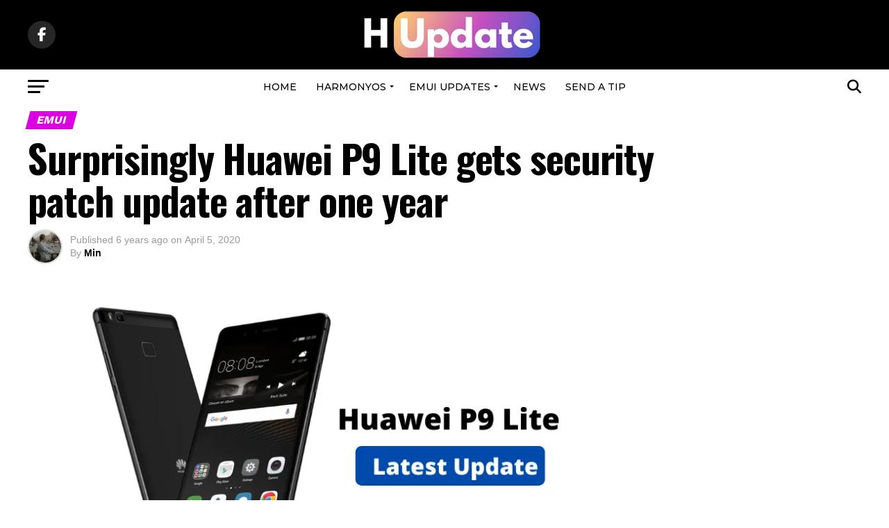

--- FILE ---
content_type: text/html; charset=UTF-8
request_url: https://www.huaweiupdate.com/surprisingly-huawei-p9-lite-gets-security-patch-update-after-one-year/
body_size: 40036
content:
<!DOCTYPE html>
<html lang="en-US">
<head>
<meta charset="UTF-8" >
<meta name="viewport" id="viewport" content="width=device-width, initial-scale=1.0, maximum-scale=5.0, minimum-scale=1.0, user-scalable=yes" />
<link rel="pingback" href="https://www.huaweiupdate.com/xmlrpc.php" />
<meta property="og:type" content="article" />
					<meta property="og:image" content="https://www.huaweiupdate.com/wp-content/uploads/2020/04/Huawei-P9-Lite.png" />
		<meta name="twitter:image" content="https://www.huaweiupdate.com/wp-content/uploads/2020/04/Huawei-P9-Lite.png" />
	<meta property="og:url" content="https://www.huaweiupdate.com/surprisingly-huawei-p9-lite-gets-security-patch-update-after-one-year/" />
<meta property="og:title" content="Surprisingly Huawei P9 Lite gets security patch update after one year" />
<meta property="og:description" content="Huawei P9 lite smartphone users receiving the August 2019 security patch update with version number VNS-L31C432B418 and the update size is 306MB. The Huawei P9 Lite the last update was reported in June 2018, the smartphone is still running on Android 7. The P9 Lite August 2019 security patch update can be downloaded via OTA. [&hellip;]" />
<meta name="twitter:card" content="summary_large_image">
<meta name="twitter:url" content="https://www.huaweiupdate.com/surprisingly-huawei-p9-lite-gets-security-patch-update-after-one-year/">
<meta name="twitter:title" content="Surprisingly Huawei P9 Lite gets security patch update after one year">
<meta name="twitter:description" content="Huawei P9 lite smartphone users receiving the August 2019 security patch update with version number VNS-L31C432B418 and the update size is 306MB. The Huawei P9 Lite the last update was reported in June 2018, the smartphone is still running on Android 7. The P9 Lite August 2019 security patch update can be downloaded via OTA. [&hellip;]">
<meta name='robots' content='index, follow, max-image-preview:large, max-snippet:-1, max-video-preview:-1' />
	<style>img:is([sizes="auto" i], [sizes^="auto," i]) { contain-intrinsic-size: 3000px 1500px }</style>
	
	<!-- This site is optimized with the Yoast SEO plugin v25.8 - https://yoast.com/wordpress/plugins/seo/ -->
	<title>Surprisingly Huawei P9 Lite gets security patch update after one year - HU</title>
	<meta name="description" content="Huawei P9 lite smartphone users receiving the August 2019 security patch update with version number VNS-L31C432B418 and the update size is 306MB." />
	<link rel="canonical" href="https://www.huaweiupdate.com/surprisingly-huawei-p9-lite-gets-security-patch-update-after-one-year/" />
	<meta property="og:locale" content="en_US" />
	<meta property="og:type" content="article" />
	<meta property="og:title" content="Surprisingly Huawei P9 Lite gets security patch update after one year - HU" />
	<meta property="og:description" content="Huawei P9 lite smartphone users receiving the August 2019 security patch update with version number VNS-L31C432B418 and the update size is 306MB." />
	<meta property="og:url" content="https://www.huaweiupdate.com/surprisingly-huawei-p9-lite-gets-security-patch-update-after-one-year/" />
	<meta property="og:site_name" content="HU" />
	<meta property="article:published_time" content="2020-04-05T11:17:45+00:00" />
	<meta property="og:image" content="https://i0.wp.com/www.huaweiupdate.com/wp-content/uploads/2020/04/Huawei-P9-Lite.png?fit=834%2C465&ssl=1" />
	<meta property="og:image:width" content="834" />
	<meta property="og:image:height" content="465" />
	<meta property="og:image:type" content="image/png" />
	<meta name="author" content="Min" />
	<meta name="twitter:card" content="summary_large_image" />
	<meta name="twitter:label1" content="Written by" />
	<meta name="twitter:data1" content="Min" />
	<meta name="twitter:label2" content="Est. reading time" />
	<meta name="twitter:data2" content="1 minute" />
	<script type="application/ld+json" class="yoast-schema-graph">{"@context":"https://schema.org","@graph":[{"@type":"WebPage","@id":"https://www.huaweiupdate.com/surprisingly-huawei-p9-lite-gets-security-patch-update-after-one-year/","url":"https://www.huaweiupdate.com/surprisingly-huawei-p9-lite-gets-security-patch-update-after-one-year/","name":"Surprisingly Huawei P9 Lite gets security patch update after one year - HU","isPartOf":{"@id":"https://www.huaweiupdate.com/#website"},"primaryImageOfPage":{"@id":"https://www.huaweiupdate.com/surprisingly-huawei-p9-lite-gets-security-patch-update-after-one-year/#primaryimage"},"image":{"@id":"https://www.huaweiupdate.com/surprisingly-huawei-p9-lite-gets-security-patch-update-after-one-year/#primaryimage"},"thumbnailUrl":"https://www.huaweiupdate.com/wp-content/uploads/2020/04/Huawei-P9-Lite.png","datePublished":"2020-04-05T11:17:45+00:00","author":{"@id":"https://www.huaweiupdate.com/#/schema/person/b9a57fded95051b2fcf57a7408cf980c"},"description":"Huawei P9 lite smartphone users receiving the August 2019 security patch update with version number VNS-L31C432B418 and the update size is 306MB.","breadcrumb":{"@id":"https://www.huaweiupdate.com/surprisingly-huawei-p9-lite-gets-security-patch-update-after-one-year/#breadcrumb"},"inLanguage":"en-US","potentialAction":[{"@type":"ReadAction","target":["https://www.huaweiupdate.com/surprisingly-huawei-p9-lite-gets-security-patch-update-after-one-year/"]}]},{"@type":"ImageObject","inLanguage":"en-US","@id":"https://www.huaweiupdate.com/surprisingly-huawei-p9-lite-gets-security-patch-update-after-one-year/#primaryimage","url":"https://www.huaweiupdate.com/wp-content/uploads/2020/04/Huawei-P9-Lite.png","contentUrl":"https://www.huaweiupdate.com/wp-content/uploads/2020/04/Huawei-P9-Lite.png","width":834,"height":465,"caption":"Huawei P9 Lite"},{"@type":"BreadcrumbList","@id":"https://www.huaweiupdate.com/surprisingly-huawei-p9-lite-gets-security-patch-update-after-one-year/#breadcrumb","itemListElement":[{"@type":"ListItem","position":1,"name":"Home","item":"https://www.huaweiupdate.com/"},{"@type":"ListItem","position":2,"name":"Surprisingly Huawei P9 Lite gets security patch update after one year"}]},{"@type":"WebSite","@id":"https://www.huaweiupdate.com/#website","url":"https://www.huaweiupdate.com/","name":"HU","description":"Huawei News, EMUI and HarmonyOS","potentialAction":[{"@type":"SearchAction","target":{"@type":"EntryPoint","urlTemplate":"https://www.huaweiupdate.com/?s={search_term_string}"},"query-input":{"@type":"PropertyValueSpecification","valueRequired":true,"valueName":"search_term_string"}}],"inLanguage":"en-US"},{"@type":"Person","@id":"https://www.huaweiupdate.com/#/schema/person/b9a57fded95051b2fcf57a7408cf980c","name":"Min","image":{"@type":"ImageObject","inLanguage":"en-US","@id":"https://www.huaweiupdate.com/#/schema/person/image/","url":"https://www.huaweiupdate.com/wp-content/uploads/2025/08/cropped-picture-1-scaled-1-96x96.jpg","contentUrl":"https://www.huaweiupdate.com/wp-content/uploads/2025/08/cropped-picture-1-scaled-1-96x96.jpg","caption":"Min"},"description":"Min En specializes in smartphone reviews, EMUI/HarmonyOS coverage, and mobile industry analysis. His in-depth knowledge of Huawei's ecosystem, from flagship devices to emerging technologies, makes him a trusted voice in the tech community.","sameAs":["https://www.huaweiupdate.com/"],"url":"https://www.huaweiupdate.com/author/huaweiupdate/"}]}</script>
	<!-- / Yoast SEO plugin. -->


<link rel="amphtml" href="https://www.huaweiupdate.com/surprisingly-huawei-p9-lite-gets-security-patch-update-after-one-year/amp/" /><meta name="generator" content="AMP for WP 1.1.6.1"/><link rel='dns-prefetch' href='//ajax.googleapis.com' />
<link rel='dns-prefetch' href='//fonts.googleapis.com' />
<link rel="alternate" type="application/rss+xml" title="HU &raquo; Feed" href="https://www.huaweiupdate.com/feed/" />
<link rel="alternate" type="application/rss+xml" title="HU &raquo; Comments Feed" href="https://www.huaweiupdate.com/comments/feed/" />
<link rel="alternate" type="application/rss+xml" title="HU &raquo; Surprisingly Huawei P9 Lite gets security patch update after one year Comments Feed" href="https://www.huaweiupdate.com/surprisingly-huawei-p9-lite-gets-security-patch-update-after-one-year/feed/" />
<script type="text/javascript">
/* <![CDATA[ */
window._wpemojiSettings = {"baseUrl":"https:\/\/s.w.org\/images\/core\/emoji\/16.0.1\/72x72\/","ext":".png","svgUrl":"https:\/\/s.w.org\/images\/core\/emoji\/16.0.1\/svg\/","svgExt":".svg","source":{"concatemoji":"https:\/\/www.huaweiupdate.com\/wp-includes\/js\/wp-emoji-release.min.js?ver=6.8.3"}};
/*! This file is auto-generated */
!function(s,n){var o,i,e;function c(e){try{var t={supportTests:e,timestamp:(new Date).valueOf()};sessionStorage.setItem(o,JSON.stringify(t))}catch(e){}}function p(e,t,n){e.clearRect(0,0,e.canvas.width,e.canvas.height),e.fillText(t,0,0);var t=new Uint32Array(e.getImageData(0,0,e.canvas.width,e.canvas.height).data),a=(e.clearRect(0,0,e.canvas.width,e.canvas.height),e.fillText(n,0,0),new Uint32Array(e.getImageData(0,0,e.canvas.width,e.canvas.height).data));return t.every(function(e,t){return e===a[t]})}function u(e,t){e.clearRect(0,0,e.canvas.width,e.canvas.height),e.fillText(t,0,0);for(var n=e.getImageData(16,16,1,1),a=0;a<n.data.length;a++)if(0!==n.data[a])return!1;return!0}function f(e,t,n,a){switch(t){case"flag":return n(e,"\ud83c\udff3\ufe0f\u200d\u26a7\ufe0f","\ud83c\udff3\ufe0f\u200b\u26a7\ufe0f")?!1:!n(e,"\ud83c\udde8\ud83c\uddf6","\ud83c\udde8\u200b\ud83c\uddf6")&&!n(e,"\ud83c\udff4\udb40\udc67\udb40\udc62\udb40\udc65\udb40\udc6e\udb40\udc67\udb40\udc7f","\ud83c\udff4\u200b\udb40\udc67\u200b\udb40\udc62\u200b\udb40\udc65\u200b\udb40\udc6e\u200b\udb40\udc67\u200b\udb40\udc7f");case"emoji":return!a(e,"\ud83e\udedf")}return!1}function g(e,t,n,a){var r="undefined"!=typeof WorkerGlobalScope&&self instanceof WorkerGlobalScope?new OffscreenCanvas(300,150):s.createElement("canvas"),o=r.getContext("2d",{willReadFrequently:!0}),i=(o.textBaseline="top",o.font="600 32px Arial",{});return e.forEach(function(e){i[e]=t(o,e,n,a)}),i}function t(e){var t=s.createElement("script");t.src=e,t.defer=!0,s.head.appendChild(t)}"undefined"!=typeof Promise&&(o="wpEmojiSettingsSupports",i=["flag","emoji"],n.supports={everything:!0,everythingExceptFlag:!0},e=new Promise(function(e){s.addEventListener("DOMContentLoaded",e,{once:!0})}),new Promise(function(t){var n=function(){try{var e=JSON.parse(sessionStorage.getItem(o));if("object"==typeof e&&"number"==typeof e.timestamp&&(new Date).valueOf()<e.timestamp+604800&&"object"==typeof e.supportTests)return e.supportTests}catch(e){}return null}();if(!n){if("undefined"!=typeof Worker&&"undefined"!=typeof OffscreenCanvas&&"undefined"!=typeof URL&&URL.createObjectURL&&"undefined"!=typeof Blob)try{var e="postMessage("+g.toString()+"("+[JSON.stringify(i),f.toString(),p.toString(),u.toString()].join(",")+"));",a=new Blob([e],{type:"text/javascript"}),r=new Worker(URL.createObjectURL(a),{name:"wpTestEmojiSupports"});return void(r.onmessage=function(e){c(n=e.data),r.terminate(),t(n)})}catch(e){}c(n=g(i,f,p,u))}t(n)}).then(function(e){for(var t in e)n.supports[t]=e[t],n.supports.everything=n.supports.everything&&n.supports[t],"flag"!==t&&(n.supports.everythingExceptFlag=n.supports.everythingExceptFlag&&n.supports[t]);n.supports.everythingExceptFlag=n.supports.everythingExceptFlag&&!n.supports.flag,n.DOMReady=!1,n.readyCallback=function(){n.DOMReady=!0}}).then(function(){return e}).then(function(){var e;n.supports.everything||(n.readyCallback(),(e=n.source||{}).concatemoji?t(e.concatemoji):e.wpemoji&&e.twemoji&&(t(e.twemoji),t(e.wpemoji)))}))}((window,document),window._wpemojiSettings);
/* ]]> */
</script>
<style id='wp-emoji-styles-inline-css' type='text/css'>

	img.wp-smiley, img.emoji {
		display: inline !important;
		border: none !important;
		box-shadow: none !important;
		height: 1em !important;
		width: 1em !important;
		margin: 0 0.07em !important;
		vertical-align: -0.1em !important;
		background: none !important;
		padding: 0 !important;
	}
</style>
<link rel='stylesheet' id='wp-block-library-css' href='https://www.huaweiupdate.com/wp-includes/css/dist/block-library/style.min.css?ver=6.8.3' type='text/css' media='all' />
<style id='classic-theme-styles-inline-css' type='text/css'>
/*! This file is auto-generated */
.wp-block-button__link{color:#fff;background-color:#32373c;border-radius:9999px;box-shadow:none;text-decoration:none;padding:calc(.667em + 2px) calc(1.333em + 2px);font-size:1.125em}.wp-block-file__button{background:#32373c;color:#fff;text-decoration:none}
</style>
<style id='global-styles-inline-css' type='text/css'>
:root{--wp--preset--aspect-ratio--square: 1;--wp--preset--aspect-ratio--4-3: 4/3;--wp--preset--aspect-ratio--3-4: 3/4;--wp--preset--aspect-ratio--3-2: 3/2;--wp--preset--aspect-ratio--2-3: 2/3;--wp--preset--aspect-ratio--16-9: 16/9;--wp--preset--aspect-ratio--9-16: 9/16;--wp--preset--color--black: #000000;--wp--preset--color--cyan-bluish-gray: #abb8c3;--wp--preset--color--white: #ffffff;--wp--preset--color--pale-pink: #f78da7;--wp--preset--color--vivid-red: #cf2e2e;--wp--preset--color--luminous-vivid-orange: #ff6900;--wp--preset--color--luminous-vivid-amber: #fcb900;--wp--preset--color--light-green-cyan: #7bdcb5;--wp--preset--color--vivid-green-cyan: #00d084;--wp--preset--color--pale-cyan-blue: #8ed1fc;--wp--preset--color--vivid-cyan-blue: #0693e3;--wp--preset--color--vivid-purple: #9b51e0;--wp--preset--gradient--vivid-cyan-blue-to-vivid-purple: linear-gradient(135deg,rgba(6,147,227,1) 0%,rgb(155,81,224) 100%);--wp--preset--gradient--light-green-cyan-to-vivid-green-cyan: linear-gradient(135deg,rgb(122,220,180) 0%,rgb(0,208,130) 100%);--wp--preset--gradient--luminous-vivid-amber-to-luminous-vivid-orange: linear-gradient(135deg,rgba(252,185,0,1) 0%,rgba(255,105,0,1) 100%);--wp--preset--gradient--luminous-vivid-orange-to-vivid-red: linear-gradient(135deg,rgba(255,105,0,1) 0%,rgb(207,46,46) 100%);--wp--preset--gradient--very-light-gray-to-cyan-bluish-gray: linear-gradient(135deg,rgb(238,238,238) 0%,rgb(169,184,195) 100%);--wp--preset--gradient--cool-to-warm-spectrum: linear-gradient(135deg,rgb(74,234,220) 0%,rgb(151,120,209) 20%,rgb(207,42,186) 40%,rgb(238,44,130) 60%,rgb(251,105,98) 80%,rgb(254,248,76) 100%);--wp--preset--gradient--blush-light-purple: linear-gradient(135deg,rgb(255,206,236) 0%,rgb(152,150,240) 100%);--wp--preset--gradient--blush-bordeaux: linear-gradient(135deg,rgb(254,205,165) 0%,rgb(254,45,45) 50%,rgb(107,0,62) 100%);--wp--preset--gradient--luminous-dusk: linear-gradient(135deg,rgb(255,203,112) 0%,rgb(199,81,192) 50%,rgb(65,88,208) 100%);--wp--preset--gradient--pale-ocean: linear-gradient(135deg,rgb(255,245,203) 0%,rgb(182,227,212) 50%,rgb(51,167,181) 100%);--wp--preset--gradient--electric-grass: linear-gradient(135deg,rgb(202,248,128) 0%,rgb(113,206,126) 100%);--wp--preset--gradient--midnight: linear-gradient(135deg,rgb(2,3,129) 0%,rgb(40,116,252) 100%);--wp--preset--font-size--small: 13px;--wp--preset--font-size--medium: 20px;--wp--preset--font-size--large: 36px;--wp--preset--font-size--x-large: 42px;--wp--preset--spacing--20: 0.44rem;--wp--preset--spacing--30: 0.67rem;--wp--preset--spacing--40: 1rem;--wp--preset--spacing--50: 1.5rem;--wp--preset--spacing--60: 2.25rem;--wp--preset--spacing--70: 3.38rem;--wp--preset--spacing--80: 5.06rem;--wp--preset--shadow--natural: 6px 6px 9px rgba(0, 0, 0, 0.2);--wp--preset--shadow--deep: 12px 12px 50px rgba(0, 0, 0, 0.4);--wp--preset--shadow--sharp: 6px 6px 0px rgba(0, 0, 0, 0.2);--wp--preset--shadow--outlined: 6px 6px 0px -3px rgba(255, 255, 255, 1), 6px 6px rgba(0, 0, 0, 1);--wp--preset--shadow--crisp: 6px 6px 0px rgba(0, 0, 0, 1);}:where(.is-layout-flex){gap: 0.5em;}:where(.is-layout-grid){gap: 0.5em;}body .is-layout-flex{display: flex;}.is-layout-flex{flex-wrap: wrap;align-items: center;}.is-layout-flex > :is(*, div){margin: 0;}body .is-layout-grid{display: grid;}.is-layout-grid > :is(*, div){margin: 0;}:where(.wp-block-columns.is-layout-flex){gap: 2em;}:where(.wp-block-columns.is-layout-grid){gap: 2em;}:where(.wp-block-post-template.is-layout-flex){gap: 1.25em;}:where(.wp-block-post-template.is-layout-grid){gap: 1.25em;}.has-black-color{color: var(--wp--preset--color--black) !important;}.has-cyan-bluish-gray-color{color: var(--wp--preset--color--cyan-bluish-gray) !important;}.has-white-color{color: var(--wp--preset--color--white) !important;}.has-pale-pink-color{color: var(--wp--preset--color--pale-pink) !important;}.has-vivid-red-color{color: var(--wp--preset--color--vivid-red) !important;}.has-luminous-vivid-orange-color{color: var(--wp--preset--color--luminous-vivid-orange) !important;}.has-luminous-vivid-amber-color{color: var(--wp--preset--color--luminous-vivid-amber) !important;}.has-light-green-cyan-color{color: var(--wp--preset--color--light-green-cyan) !important;}.has-vivid-green-cyan-color{color: var(--wp--preset--color--vivid-green-cyan) !important;}.has-pale-cyan-blue-color{color: var(--wp--preset--color--pale-cyan-blue) !important;}.has-vivid-cyan-blue-color{color: var(--wp--preset--color--vivid-cyan-blue) !important;}.has-vivid-purple-color{color: var(--wp--preset--color--vivid-purple) !important;}.has-black-background-color{background-color: var(--wp--preset--color--black) !important;}.has-cyan-bluish-gray-background-color{background-color: var(--wp--preset--color--cyan-bluish-gray) !important;}.has-white-background-color{background-color: var(--wp--preset--color--white) !important;}.has-pale-pink-background-color{background-color: var(--wp--preset--color--pale-pink) !important;}.has-vivid-red-background-color{background-color: var(--wp--preset--color--vivid-red) !important;}.has-luminous-vivid-orange-background-color{background-color: var(--wp--preset--color--luminous-vivid-orange) !important;}.has-luminous-vivid-amber-background-color{background-color: var(--wp--preset--color--luminous-vivid-amber) !important;}.has-light-green-cyan-background-color{background-color: var(--wp--preset--color--light-green-cyan) !important;}.has-vivid-green-cyan-background-color{background-color: var(--wp--preset--color--vivid-green-cyan) !important;}.has-pale-cyan-blue-background-color{background-color: var(--wp--preset--color--pale-cyan-blue) !important;}.has-vivid-cyan-blue-background-color{background-color: var(--wp--preset--color--vivid-cyan-blue) !important;}.has-vivid-purple-background-color{background-color: var(--wp--preset--color--vivid-purple) !important;}.has-black-border-color{border-color: var(--wp--preset--color--black) !important;}.has-cyan-bluish-gray-border-color{border-color: var(--wp--preset--color--cyan-bluish-gray) !important;}.has-white-border-color{border-color: var(--wp--preset--color--white) !important;}.has-pale-pink-border-color{border-color: var(--wp--preset--color--pale-pink) !important;}.has-vivid-red-border-color{border-color: var(--wp--preset--color--vivid-red) !important;}.has-luminous-vivid-orange-border-color{border-color: var(--wp--preset--color--luminous-vivid-orange) !important;}.has-luminous-vivid-amber-border-color{border-color: var(--wp--preset--color--luminous-vivid-amber) !important;}.has-light-green-cyan-border-color{border-color: var(--wp--preset--color--light-green-cyan) !important;}.has-vivid-green-cyan-border-color{border-color: var(--wp--preset--color--vivid-green-cyan) !important;}.has-pale-cyan-blue-border-color{border-color: var(--wp--preset--color--pale-cyan-blue) !important;}.has-vivid-cyan-blue-border-color{border-color: var(--wp--preset--color--vivid-cyan-blue) !important;}.has-vivid-purple-border-color{border-color: var(--wp--preset--color--vivid-purple) !important;}.has-vivid-cyan-blue-to-vivid-purple-gradient-background{background: var(--wp--preset--gradient--vivid-cyan-blue-to-vivid-purple) !important;}.has-light-green-cyan-to-vivid-green-cyan-gradient-background{background: var(--wp--preset--gradient--light-green-cyan-to-vivid-green-cyan) !important;}.has-luminous-vivid-amber-to-luminous-vivid-orange-gradient-background{background: var(--wp--preset--gradient--luminous-vivid-amber-to-luminous-vivid-orange) !important;}.has-luminous-vivid-orange-to-vivid-red-gradient-background{background: var(--wp--preset--gradient--luminous-vivid-orange-to-vivid-red) !important;}.has-very-light-gray-to-cyan-bluish-gray-gradient-background{background: var(--wp--preset--gradient--very-light-gray-to-cyan-bluish-gray) !important;}.has-cool-to-warm-spectrum-gradient-background{background: var(--wp--preset--gradient--cool-to-warm-spectrum) !important;}.has-blush-light-purple-gradient-background{background: var(--wp--preset--gradient--blush-light-purple) !important;}.has-blush-bordeaux-gradient-background{background: var(--wp--preset--gradient--blush-bordeaux) !important;}.has-luminous-dusk-gradient-background{background: var(--wp--preset--gradient--luminous-dusk) !important;}.has-pale-ocean-gradient-background{background: var(--wp--preset--gradient--pale-ocean) !important;}.has-electric-grass-gradient-background{background: var(--wp--preset--gradient--electric-grass) !important;}.has-midnight-gradient-background{background: var(--wp--preset--gradient--midnight) !important;}.has-small-font-size{font-size: var(--wp--preset--font-size--small) !important;}.has-medium-font-size{font-size: var(--wp--preset--font-size--medium) !important;}.has-large-font-size{font-size: var(--wp--preset--font-size--large) !important;}.has-x-large-font-size{font-size: var(--wp--preset--font-size--x-large) !important;}
:where(.wp-block-post-template.is-layout-flex){gap: 1.25em;}:where(.wp-block-post-template.is-layout-grid){gap: 1.25em;}
:where(.wp-block-columns.is-layout-flex){gap: 2em;}:where(.wp-block-columns.is-layout-grid){gap: 2em;}
:root :where(.wp-block-pullquote){font-size: 1.5em;line-height: 1.6;}
</style>
<link rel='stylesheet' id='ql-jquery-ui-css' href='//ajax.googleapis.com/ajax/libs/jqueryui/1.12.1/themes/smoothness/jquery-ui.css?ver=6.8.3' type='text/css' media='all' />
<link rel='stylesheet' id='mvp-custom-style-css' href='https://www.huaweiupdate.com/wp-content/themes/zox-news/style.css?ver=6.8.3' type='text/css' media='all' />
<style id='mvp-custom-style-inline-css' type='text/css'>


#mvp-wallpaper {
	background: url() no-repeat 50% 0;
	}

#mvp-foot-copy a {
	color: #f66f6a;
	}

#mvp-content-main p a,
#mvp-content-main ul a,
#mvp-content-main ol a,
.mvp-post-add-main p a,
.mvp-post-add-main ul a,
.mvp-post-add-main ol a {
	box-shadow: inset 0 -4px 0 #f66f6a;
	}

#mvp-content-main p a:hover,
#mvp-content-main ul a:hover,
#mvp-content-main ol a:hover,
.mvp-post-add-main p a:hover,
.mvp-post-add-main ul a:hover,
.mvp-post-add-main ol a:hover {
	background: #f66f6a;
	}

a,
a:visited,
.post-info-name a,
.woocommerce .woocommerce-breadcrumb a {
	color: #ff005b;
	}

#mvp-side-wrap a:hover {
	color: #ff005b;
	}

.mvp-fly-top:hover,
.mvp-vid-box-wrap,
ul.mvp-soc-mob-list li.mvp-soc-mob-com {
	background: #1e73be;
	}

nav.mvp-fly-nav-menu ul li.menu-item-has-children:after,
.mvp-feat1-left-wrap span.mvp-cd-cat,
.mvp-widget-feat1-top-story span.mvp-cd-cat,
.mvp-widget-feat2-left-cont span.mvp-cd-cat,
.mvp-widget-dark-feat span.mvp-cd-cat,
.mvp-widget-dark-sub span.mvp-cd-cat,
.mvp-vid-wide-text span.mvp-cd-cat,
.mvp-feat2-top-text span.mvp-cd-cat,
.mvp-feat3-main-story span.mvp-cd-cat,
.mvp-feat3-sub-text span.mvp-cd-cat,
.mvp-feat4-main-text span.mvp-cd-cat,
.woocommerce-message:before,
.woocommerce-info:before,
.woocommerce-message:before {
	color: #1e73be;
	}

#searchform input,
.mvp-authors-name {
	border-bottom: 1px solid #1e73be;
	}

.mvp-fly-top:hover {
	border-top: 1px solid #1e73be;
	border-left: 1px solid #1e73be;
	border-bottom: 1px solid #1e73be;
	}

.woocommerce .widget_price_filter .ui-slider .ui-slider-handle,
.woocommerce #respond input#submit.alt,
.woocommerce a.button.alt,
.woocommerce button.button.alt,
.woocommerce input.button.alt,
.woocommerce #respond input#submit.alt:hover,
.woocommerce a.button.alt:hover,
.woocommerce button.button.alt:hover,
.woocommerce input.button.alt:hover {
	background-color: #1e73be;
	}

.woocommerce-error,
.woocommerce-info,
.woocommerce-message {
	border-top-color: #1e73be;
	}

ul.mvp-feat1-list-buts li.active span.mvp-feat1-list-but,
span.mvp-widget-home-title,
span.mvp-post-cat,
span.mvp-feat1-pop-head {
	background: #dc00e0;
	}

.woocommerce span.onsale {
	background-color: #dc00e0;
	}

.mvp-widget-feat2-side-more-but,
.woocommerce .star-rating span:before,
span.mvp-prev-next-label,
.mvp-cat-date-wrap .sticky {
	color: #dc00e0 !important;
	}

#mvp-main-nav-top,
#mvp-fly-wrap,
.mvp-soc-mob-right,
#mvp-main-nav-small-cont {
	background: #000000;
	}

#mvp-main-nav-small .mvp-fly-but-wrap span,
#mvp-main-nav-small .mvp-search-but-wrap span,
.mvp-nav-top-left .mvp-fly-but-wrap span,
#mvp-fly-wrap .mvp-fly-but-wrap span {
	background: #ffffff;
	}

.mvp-nav-top-right .mvp-nav-search-but,
span.mvp-fly-soc-head,
.mvp-soc-mob-right i,
#mvp-main-nav-small span.mvp-nav-search-but,
#mvp-main-nav-small .mvp-nav-menu ul li a  {
	color: #ffffff;
	}

#mvp-main-nav-small .mvp-nav-menu ul li.menu-item-has-children a:after {
	border-color: #ffffff transparent transparent transparent;
	}

#mvp-nav-top-wrap span.mvp-nav-search-but:hover,
#mvp-main-nav-small span.mvp-nav-search-but:hover {
	color: #f66f6a;
	}

#mvp-nav-top-wrap .mvp-fly-but-wrap:hover span,
#mvp-main-nav-small .mvp-fly-but-wrap:hover span,
span.mvp-woo-cart-num:hover {
	background: #f66f6a;
	}

#mvp-main-nav-bot-cont {
	background: #ffffff;
	}

#mvp-nav-bot-wrap .mvp-fly-but-wrap span,
#mvp-nav-bot-wrap .mvp-search-but-wrap span {
	background: #000000;
	}

#mvp-nav-bot-wrap span.mvp-nav-search-but,
#mvp-nav-bot-wrap .mvp-nav-menu ul li a {
	color: #000000;
	}

#mvp-nav-bot-wrap .mvp-nav-menu ul li.menu-item-has-children a:after {
	border-color: #000000 transparent transparent transparent;
	}

.mvp-nav-menu ul li:hover a {
	border-bottom: 5px solid #1e73be;
	}

#mvp-nav-bot-wrap .mvp-fly-but-wrap:hover span {
	background: #1e73be;
	}

#mvp-nav-bot-wrap span.mvp-nav-search-but:hover {
	color: #1e73be;
	}

body,
.mvp-feat1-feat-text p,
.mvp-feat2-top-text p,
.mvp-feat3-main-text p,
.mvp-feat3-sub-text p,
#searchform input,
.mvp-author-info-text,
span.mvp-post-excerpt,
.mvp-nav-menu ul li ul.sub-menu li a,
nav.mvp-fly-nav-menu ul li a,
.mvp-ad-label,
span.mvp-feat-caption,
.mvp-post-tags a,
.mvp-post-tags a:visited,
span.mvp-author-box-name a,
#mvp-author-box-text p,
.mvp-post-gallery-text p,
ul.mvp-soc-mob-list li span,
#comments,
h3#reply-title,
h2.comments,
#mvp-foot-copy p,
span.mvp-fly-soc-head,
.mvp-post-tags-header,
span.mvp-prev-next-label,
span.mvp-post-add-link-but,
#mvp-comments-button a,
#mvp-comments-button span.mvp-comment-but-text,
.woocommerce ul.product_list_widget span.product-title,
.woocommerce ul.product_list_widget li a,
.woocommerce #reviews #comments ol.commentlist li .comment-text p.meta,
.woocommerce div.product p.price,
.woocommerce div.product p.price ins,
.woocommerce div.product p.price del,
.woocommerce ul.products li.product .price del,
.woocommerce ul.products li.product .price ins,
.woocommerce ul.products li.product .price,
.woocommerce #respond input#submit,
.woocommerce a.button,
.woocommerce button.button,
.woocommerce input.button,
.woocommerce .widget_price_filter .price_slider_amount .button,
.woocommerce span.onsale,
.woocommerce-review-link,
#woo-content p.woocommerce-result-count,
.woocommerce div.product .woocommerce-tabs ul.tabs li a,
a.mvp-inf-more-but,
span.mvp-cont-read-but,
span.mvp-cd-cat,
span.mvp-cd-date,
.mvp-feat4-main-text p,
span.mvp-woo-cart-num,
span.mvp-widget-home-title2,
.wp-caption,
#mvp-content-main p.wp-caption-text,
.gallery-caption,
.mvp-post-add-main p.wp-caption-text,
#bbpress-forums,
#bbpress-forums p,
.protected-post-form input,
#mvp-feat6-text p {
	font-family: 'sans-serif', sans-serif;
	font-display: swap;
	}

.mvp-blog-story-text p,
span.mvp-author-page-desc,
#mvp-404 p,
.mvp-widget-feat1-bot-text p,
.mvp-widget-feat2-left-text p,
.mvp-flex-story-text p,
.mvp-search-text p,
#mvp-content-main p,
.mvp-post-add-main p,
#mvp-content-main ul li,
#mvp-content-main ol li,
.rwp-summary,
.rwp-u-review__comment,
.mvp-feat5-mid-main-text p,
.mvp-feat5-small-main-text p,
#mvp-content-main .wp-block-button__link,
.wp-block-audio figcaption,
.wp-block-video figcaption,
.wp-block-embed figcaption,
.wp-block-verse pre,
pre.wp-block-verse {
	font-family: 'PT Serif', sans-serif;
	font-display: swap;
	}

.mvp-nav-menu ul li a,
#mvp-foot-menu ul li a {
	font-family: 'Montserrat', sans-serif;
	font-display: swap;
	}


.mvp-feat1-sub-text h2,
.mvp-feat1-pop-text h2,
.mvp-feat1-list-text h2,
.mvp-widget-feat1-top-text h2,
.mvp-widget-feat1-bot-text h2,
.mvp-widget-dark-feat-text h2,
.mvp-widget-dark-sub-text h2,
.mvp-widget-feat2-left-text h2,
.mvp-widget-feat2-right-text h2,
.mvp-blog-story-text h2,
.mvp-flex-story-text h2,
.mvp-vid-wide-more-text p,
.mvp-prev-next-text p,
.mvp-related-text,
.mvp-post-more-text p,
h2.mvp-authors-latest a,
.mvp-feat2-bot-text h2,
.mvp-feat3-sub-text h2,
.mvp-feat3-main-text h2,
.mvp-feat4-main-text h2,
.mvp-feat5-text h2,
.mvp-feat5-mid-main-text h2,
.mvp-feat5-small-main-text h2,
.mvp-feat5-mid-sub-text h2,
#mvp-feat6-text h2,
.alp-related-posts-wrapper .alp-related-post .post-title {
	font-family: 'Work Sans', sans-serif;
	font-display: swap;
	}

.mvp-feat2-top-text h2,
.mvp-feat1-feat-text h2,
h1.mvp-post-title,
h1.mvp-post-title-wide,
.mvp-drop-nav-title h4,
#mvp-content-main blockquote p,
.mvp-post-add-main blockquote p,
#mvp-content-main p.has-large-font-size,
#mvp-404 h1,
#woo-content h1.page-title,
.woocommerce div.product .product_title,
.woocommerce ul.products li.product h3,
.alp-related-posts .current .post-title {
	font-family: 'Oswald', sans-serif;
	font-display: swap;
	}

span.mvp-feat1-pop-head,
.mvp-feat1-pop-text:before,
span.mvp-feat1-list-but,
span.mvp-widget-home-title,
.mvp-widget-feat2-side-more,
span.mvp-post-cat,
span.mvp-page-head,
h1.mvp-author-top-head,
.mvp-authors-name,
#mvp-content-main h1,
#mvp-content-main h2,
#mvp-content-main h3,
#mvp-content-main h4,
#mvp-content-main h5,
#mvp-content-main h6,
.woocommerce .related h2,
.woocommerce div.product .woocommerce-tabs .panel h2,
.woocommerce div.product .product_title,
.mvp-feat5-side-list .mvp-feat1-list-img:after {
	font-family: 'Work Sans', sans-serif;
	font-display: swap;
	}

	

	.mvp-nav-links {
		display: none;
		}
		
</style>
<link rel='stylesheet' id='mvp-reset-css' href='https://www.huaweiupdate.com/wp-content/themes/zox-news/css/reset.css?ver=6.8.3' type='text/css' media='all' />
<link rel='stylesheet' id='fontawesome-css' href='https://www.huaweiupdate.com/wp-content/themes/zox-news/font-awesome/css/all.css?ver=6.8.3' type='text/css' media='all' />
<link rel='stylesheet' id='mvp-fonts-css' href='//fonts.googleapis.com/css?family=Roboto%3A300%2C400%2C700%2C900%7COswald%3A400%2C700%7CAdvent+Pro%3A700%7COpen+Sans%3A700%7CAnton%3A400Work+Sans%3A100%2C200%2C300%2C400%2C500%2C600%2C700%2C800%2C900%7COswald%3A100%2C200%2C300%2C400%2C500%2C600%2C700%2C800%2C900%7CWork+Sans%3A100%2C200%2C300%2C400%2C500%2C600%2C700%2C800%2C900%7Csans-serif%3A100%2C200%2C300%2C400%2C500%2C600%2C700%2C800%2C900%7CPT+Serif%3A100%2C200%2C300%2C400%2C500%2C600%2C700%2C800%2C900%7CMontserrat%3A100%2C200%2C300%2C400%2C500%2C600%2C700%2C800%2C900%26subset%3Dlatin%2Clatin-ext%2Ccyrillic%2Ccyrillic-ext%2Cgreek-ext%2Cgreek%2Cvietnamese%26display%3Dswap' type='text/css' media='all' />
<link rel='stylesheet' id='mvp-media-queries-css' href='https://www.huaweiupdate.com/wp-content/themes/zox-news/css/media-queries.css?ver=6.8.3' type='text/css' media='all' />
<script type="text/javascript" src="https://www.huaweiupdate.com/wp-includes/js/jquery/jquery.min.js?ver=3.7.1" id="jquery-core-js"></script>
<script type="text/javascript" src="https://www.huaweiupdate.com/wp-includes/js/jquery/jquery-migrate.min.js?ver=3.4.1" id="jquery-migrate-js"></script>
<link rel="https://api.w.org/" href="https://www.huaweiupdate.com/wp-json/" /><link rel="alternate" title="JSON" type="application/json" href="https://www.huaweiupdate.com/wp-json/wp/v2/posts/7560" /><link rel="EditURI" type="application/rsd+xml" title="RSD" href="https://www.huaweiupdate.com/xmlrpc.php?rsd" />
<meta name="generator" content="WordPress 6.8.3" />
<link rel='shortlink' href='https://www.huaweiupdate.com/?p=7560' />
<link rel="alternate" title="oEmbed (JSON)" type="application/json+oembed" href="https://www.huaweiupdate.com/wp-json/oembed/1.0/embed?url=https%3A%2F%2Fwww.huaweiupdate.com%2Fsurprisingly-huawei-p9-lite-gets-security-patch-update-after-one-year%2F" />
<link rel="alternate" title="oEmbed (XML)" type="text/xml+oembed" href="https://www.huaweiupdate.com/wp-json/oembed/1.0/embed?url=https%3A%2F%2Fwww.huaweiupdate.com%2Fsurprisingly-huawei-p9-lite-gets-security-patch-update-after-one-year%2F&#038;format=xml" />
<link rel="icon" href="https://www.huaweiupdate.com/wp-content/uploads/2023/03/cropped-HU-Update-New-Logo-1-1-32x32.png" sizes="32x32" />
<link rel="icon" href="https://www.huaweiupdate.com/wp-content/uploads/2023/03/cropped-HU-Update-New-Logo-1-1-192x192.png" sizes="192x192" />
<link rel="apple-touch-icon" href="https://www.huaweiupdate.com/wp-content/uploads/2023/03/cropped-HU-Update-New-Logo-1-1-180x180.png" />
<meta name="msapplication-TileImage" content="https://www.huaweiupdate.com/wp-content/uploads/2023/03/cropped-HU-Update-New-Logo-1-1-270x270.png" />
<script async src="https://pagead2.googlesyndication.com/pagead/js/adsbygoogle.js?client=ca-pub-5281654807010871"
     crossorigin="anonymous"></script>
     
     <!-- Google tag (gtag.js) -->
<script async src="https://www.googletagmanager.com/gtag/js?id=G-WP2JK604NZ"></script>
<script>
  window.dataLayer = window.dataLayer || [];
  function gtag(){dataLayer.push(arguments);}
  gtag('js', new Date());

  gtag('config', 'G-WP2JK604NZ');
</script>
</head>
<body class="wp-singular post-template-default single single-post postid-7560 single-format-standard wp-embed-responsive wp-theme-zox-news">
	<div id="mvp-fly-wrap">
	<div id="mvp-fly-menu-top" class="left relative">
		<div class="mvp-fly-top-out left relative">
			<div class="mvp-fly-top-in">
				<div id="mvp-fly-logo" class="left relative">
											<a href="https://www.huaweiupdate.com/"><img src="https://www.huaweiupdate.com/wp-content/uploads/2023/02/cropped-HU-New-Logo.png" alt="HU" data-rjs="2" /></a>
									</div><!--mvp-fly-logo-->
			</div><!--mvp-fly-top-in-->
			<div class="mvp-fly-but-wrap mvp-fly-but-menu mvp-fly-but-click">
				<span></span>
				<span></span>
				<span></span>
				<span></span>
			</div><!--mvp-fly-but-wrap-->
		</div><!--mvp-fly-top-out-->
	</div><!--mvp-fly-menu-top-->
	<div id="mvp-fly-menu-wrap">
		<nav class="mvp-fly-nav-menu left relative">
			<div class="menu-huawei-main-container"><ul id="menu-huawei-main" class="menu"><li id="menu-item-6" class="menu-item menu-item-type-custom menu-item-object-custom menu-item-6"><a href="http://huaweiupdate.com">Home</a></li>
<li id="menu-item-40059" class="menu-item menu-item-type-taxonomy menu-item-object-category menu-item-has-children menu-item-40059"><a href="https://www.huaweiupdate.com/category/harmonyos-4/">HarmonyOS</a>
<ul class="sub-menu">
	<li id="menu-item-25771" class="menu-item menu-item-type-custom menu-item-object-custom menu-item-25771"><a href="https://www.huaweiupdate.com/history-of-harmonyos/">HarmonyOS History</a></li>
</ul>
</li>
<li id="menu-item-41616" class="menu-item menu-item-type-taxonomy menu-item-object-category menu-item-has-children menu-item-41616"><a href="https://www.huaweiupdate.com/category/emui-14/">EMUI Updates</a>
<ul class="sub-menu">
	<li id="menu-item-1583" class="menu-item menu-item-type-custom menu-item-object-custom menu-item-1583"><a href="https://www.huaweiupdate.com/history-of-emui-things-change-with-emotion-ui/">EMUI History</a></li>
</ul>
</li>
<li id="menu-item-680" class="menu-item menu-item-type-taxonomy menu-item-object-category menu-item-680"><a href="https://www.huaweiupdate.com/category/huawei-news/">News</a></li>
<li id="menu-item-298" class="menu-item menu-item-type-post_type menu-item-object-page menu-item-298"><a href="https://www.huaweiupdate.com/contact-us/">Send A Tip</a></li>
</ul></div>		</nav>
	</div><!--mvp-fly-menu-wrap-->
	<div id="mvp-fly-soc-wrap">
		<span class="mvp-fly-soc-head">Connect with us</span>
		<ul class="mvp-fly-soc-list left relative">
							<li><a href="https://www.facebook.com/HuaweiLatestUpdates" target="_blank" class="fab fa-facebook-f"></a></li>
																										</ul>
	</div><!--mvp-fly-soc-wrap-->
</div><!--mvp-fly-wrap-->	<div id="mvp-site" class="left relative">
		<div id="mvp-search-wrap">
			<div id="mvp-search-box">
				<form method="get" id="searchform" action="https://www.huaweiupdate.com/">
	<input type="text" name="s" id="s" value="Search" onfocus='if (this.value == "Search") { this.value = ""; }' onblur='if (this.value == "") { this.value = "Search"; }' />
	<input type="hidden" id="searchsubmit" value="Search" />
</form>			</div><!--mvp-search-box-->
			<div class="mvp-search-but-wrap mvp-search-click">
				<span></span>
				<span></span>
			</div><!--mvp-search-but-wrap-->
		</div><!--mvp-search-wrap-->
				<div id="mvp-site-wall" class="left relative">
											<div id="mvp-leader-wrap">
					<script async src="https://pagead2.googlesyndication.com/pagead/js/adsbygoogle.js?client=ca-pub-5281654807010871"
     crossorigin="anonymous"></script>
<!-- 2024HUadd -->
<ins class="adsbygoogle"
     style="display:block"
     data-ad-client="ca-pub-5281654807010871"
     data-ad-slot="8907538917"
     data-ad-format="auto"
     data-full-width-responsive="true"></ins>
<script>
     (adsbygoogle = window.adsbygoogle || []).push({});
</script>				</div><!--mvp-leader-wrap-->
										<div id="mvp-site-main" class="left relative">
			<header id="mvp-main-head-wrap" class="left relative">
									<nav id="mvp-main-nav-wrap" class="left relative">
						<div id="mvp-main-nav-top" class="left relative">
							<div class="mvp-main-box">
								<div id="mvp-nav-top-wrap" class="left relative">
									<div class="mvp-nav-top-right-out left relative">
										<div class="mvp-nav-top-right-in">
											<div class="mvp-nav-top-cont left relative">
												<div class="mvp-nav-top-left-out relative">
													<div class="mvp-nav-top-left">
														<div class="mvp-nav-soc-wrap">
																															<a href="https://www.facebook.com/HuaweiLatestUpdates" target="_blank"><span class="mvp-nav-soc-but fab fa-facebook-f"></span></a>
																																																																										</div><!--mvp-nav-soc-wrap-->
														<div class="mvp-fly-but-wrap mvp-fly-but-click left relative">
															<span></span>
															<span></span>
															<span></span>
															<span></span>
														</div><!--mvp-fly-but-wrap-->
													</div><!--mvp-nav-top-left-->
													<div class="mvp-nav-top-left-in">
														<div class="mvp-nav-top-mid left relative" itemscope itemtype="http://schema.org/Organization">
																															<a class="mvp-nav-logo-reg" itemprop="url" href="https://www.huaweiupdate.com/"><img itemprop="logo" src="https://www.huaweiupdate.com/wp-content/uploads/2023/02/cropped-HU-New-Logo.png" alt="HU" data-rjs="2" /></a>
																																														<a class="mvp-nav-logo-small" href="https://www.huaweiupdate.com/"><img src="https://www.huaweiupdate.com/wp-content/uploads/2023/02/cropped-HU-New-Logo.png" alt="HU" data-rjs="2" /></a>
																																														<h2 class="mvp-logo-title">HU</h2>
																																														<div class="mvp-drop-nav-title left">
																	<h4>Surprisingly Huawei P9 Lite gets security patch update after one year</h4>
																</div><!--mvp-drop-nav-title-->
																													</div><!--mvp-nav-top-mid-->
													</div><!--mvp-nav-top-left-in-->
												</div><!--mvp-nav-top-left-out-->
											</div><!--mvp-nav-top-cont-->
										</div><!--mvp-nav-top-right-in-->
										<div class="mvp-nav-top-right">
																						<span class="mvp-nav-search-but fa fa-search fa-2 mvp-search-click"></span>
										</div><!--mvp-nav-top-right-->
									</div><!--mvp-nav-top-right-out-->
								</div><!--mvp-nav-top-wrap-->
							</div><!--mvp-main-box-->
						</div><!--mvp-main-nav-top-->
						<div id="mvp-main-nav-bot" class="left relative">
							<div id="mvp-main-nav-bot-cont" class="left">
								<div class="mvp-main-box">
									<div id="mvp-nav-bot-wrap" class="left">
										<div class="mvp-nav-bot-right-out left">
											<div class="mvp-nav-bot-right-in">
												<div class="mvp-nav-bot-cont left">
													<div class="mvp-nav-bot-left-out">
														<div class="mvp-nav-bot-left left relative">
															<div class="mvp-fly-but-wrap mvp-fly-but-click left relative">
																<span></span>
																<span></span>
																<span></span>
																<span></span>
															</div><!--mvp-fly-but-wrap-->
														</div><!--mvp-nav-bot-left-->
														<div class="mvp-nav-bot-left-in">
															<div class="mvp-nav-menu left">
																<div class="menu-huawei-main-container"><ul id="menu-huawei-main-1" class="menu"><li class="menu-item menu-item-type-custom menu-item-object-custom menu-item-6"><a href="http://huaweiupdate.com">Home</a></li>
<li class="menu-item menu-item-type-taxonomy menu-item-object-category menu-item-has-children menu-item-40059 mvp-mega-dropdown"><a href="https://www.huaweiupdate.com/category/harmonyos-4/">HarmonyOS</a><div class="mvp-mega-dropdown"><div class="mvp-main-box"><ul class="mvp-mega-list"><li><a href="https://www.huaweiupdate.com/huawei-freebuds-6i-harmonyos-4-2-0-216-update-rolling-out/"><div class="mvp-mega-img"><img width="400" height="240" src="https://www.huaweiupdate.com/wp-content/uploads/2024/11/Huawei-FreeBuds-6i-400x240.png" class="attachment-mvp-mid-thumb size-mvp-mid-thumb wp-post-image" alt="Huawei FreeBuds 6i" decoding="async" loading="lazy" srcset="https://www.huaweiupdate.com/wp-content/uploads/2024/11/Huawei-FreeBuds-6i-400x240.png 400w, https://www.huaweiupdate.com/wp-content/uploads/2024/11/Huawei-FreeBuds-6i-1000x600.png 1000w, https://www.huaweiupdate.com/wp-content/uploads/2024/11/Huawei-FreeBuds-6i-590x354.png 590w" sizes="auto, (max-width: 400px) 100vw, 400px" /></div><p>Huawei FreeBuds 6i HarmonyOS 4.2.0.216 update rolling out</p></a></li><li><a href="https://www.huaweiupdate.com/huawei-to-introduce-harmonyos-4-4-version/"><div class="mvp-mega-img"><img width="400" height="240" src="https://www.huaweiupdate.com/wp-content/uploads/2024/10/HarmonyOS-4.4-400x240.png" class="attachment-mvp-mid-thumb size-mvp-mid-thumb wp-post-image" alt="HarmonyOS 4.4" decoding="async" loading="lazy" srcset="https://www.huaweiupdate.com/wp-content/uploads/2024/10/HarmonyOS-4.4-400x240.png 400w, https://www.huaweiupdate.com/wp-content/uploads/2024/10/HarmonyOS-4.4-1000x600.png 1000w, https://www.huaweiupdate.com/wp-content/uploads/2024/10/HarmonyOS-4.4-590x354.png 590w" sizes="auto, (max-width: 400px) 100vw, 400px" /></div><p>Huawei to introduce HarmonyOS 4.4 version</p></a></li><li><a href="https://www.huaweiupdate.com/huawei-matepad-pro-13-2-receiving-august-2024-security-patch/"><div class="mvp-mega-img"><img width="400" height="240" src="https://www.huaweiupdate.com/wp-content/uploads/2024/08/Huawei-MatePad-Pro-13.2-400x240.png" class="attachment-mvp-mid-thumb size-mvp-mid-thumb wp-post-image" alt="Huawei MatePad Pro 13.2" decoding="async" loading="lazy" srcset="https://www.huaweiupdate.com/wp-content/uploads/2024/08/Huawei-MatePad-Pro-13.2-400x240.png 400w, https://www.huaweiupdate.com/wp-content/uploads/2024/08/Huawei-MatePad-Pro-13.2-1000x600.png 1000w, https://www.huaweiupdate.com/wp-content/uploads/2024/08/Huawei-MatePad-Pro-13.2-590x354.png 590w" sizes="auto, (max-width: 400px) 100vw, 400px" /></div><p>Huawei MatePad Pro 13.2 receiving August 2024 security patch</p></a></li><li><a href="https://www.huaweiupdate.com/huawei-mate-x3-august-2024-security-patch-rolling-out/"><div class="mvp-mega-img"><img width="400" height="240" src="https://www.huaweiupdate.com/wp-content/uploads/2024/08/Huawei-Mate-X3-Latest-News-400x240.png" class="attachment-mvp-mid-thumb size-mvp-mid-thumb wp-post-image" alt="Huawei Mate X3 Latest News" decoding="async" loading="lazy" srcset="https://www.huaweiupdate.com/wp-content/uploads/2024/08/Huawei-Mate-X3-Latest-News-400x240.png 400w, https://www.huaweiupdate.com/wp-content/uploads/2024/08/Huawei-Mate-X3-Latest-News-1000x600.png 1000w, https://www.huaweiupdate.com/wp-content/uploads/2024/08/Huawei-Mate-X3-Latest-News-590x354.png 590w" sizes="auto, (max-width: 400px) 100vw, 400px" /></div><p>Huawei Mate X3 August 2024 security patch rolling out</p></a></li><li><a href="https://www.huaweiupdate.com/emui-14-2-rolling-for-mate-50-pro-p60-pro-and-mate-x3/"><div class="mvp-mega-img"><img width="400" height="234" src="https://www.huaweiupdate.com/wp-content/uploads/2024/06/EMUI-14.2-news.png" class="attachment-mvp-mid-thumb size-mvp-mid-thumb wp-post-image" alt="EMUI 14.2 news" decoding="async" loading="lazy" srcset="https://www.huaweiupdate.com/wp-content/uploads/2024/06/EMUI-14.2-news.png 1280w, https://www.huaweiupdate.com/wp-content/uploads/2024/06/EMUI-14.2-news-300x176.png 300w, https://www.huaweiupdate.com/wp-content/uploads/2024/06/EMUI-14.2-news-1200x703.png 1200w, https://www.huaweiupdate.com/wp-content/uploads/2024/06/EMUI-14.2-news-768x450.png 768w, https://www.huaweiupdate.com/wp-content/uploads/2024/06/EMUI-14.2-news-150x88.png 150w" sizes="auto, (max-width: 400px) 100vw, 400px" /></div><p>EMUI 14.2 rolling for Mate 50 Pro, P60 Pro and Mate X3</p></a></li></ul></div></div>
<ul class="sub-menu">
	<li class="menu-item menu-item-type-custom menu-item-object-custom menu-item-25771"><a href="https://www.huaweiupdate.com/history-of-harmonyos/">HarmonyOS History</a></li>
</ul>
</li>
<li class="menu-item menu-item-type-taxonomy menu-item-object-category menu-item-has-children menu-item-41616 mvp-mega-dropdown"><a href="https://www.huaweiupdate.com/category/emui-14/">EMUI Updates</a><div class="mvp-mega-dropdown"><div class="mvp-main-box"><ul class="mvp-mega-list"><li><a href="https://www.huaweiupdate.com/latest-update-now-available-for-huawei-nova-9-and-nova-11i/"><div class="mvp-mega-img"><img width="400" height="240" src="https://www.huaweiupdate.com/wp-content/uploads/2024/07/Huawei-Nova-9-news-400x240.png" class="attachment-mvp-mid-thumb size-mvp-mid-thumb wp-post-image" alt="Huawei-Nova-9-news" decoding="async" loading="lazy" srcset="https://www.huaweiupdate.com/wp-content/uploads/2024/07/Huawei-Nova-9-news-400x240.png 400w, https://www.huaweiupdate.com/wp-content/uploads/2024/07/Huawei-Nova-9-news-1000x600.png 1000w, https://www.huaweiupdate.com/wp-content/uploads/2024/07/Huawei-Nova-9-news-590x354.png 590w" sizes="auto, (max-width: 400px) 100vw, 400px" /></div><p>Latest Update Now Available for Huawei Nova 9 and Nova 11i</p></a></li><li><a href="https://www.huaweiupdate.com/emui-14-beta-huawei-mate-50-pro-getting-an-important-patch-update/"><div class="mvp-mega-img"><img width="400" height="234" src="https://www.huaweiupdate.com/wp-content/uploads/2024/04/Huawei-Mate-50-Pro-news.png" class="attachment-mvp-mid-thumb size-mvp-mid-thumb wp-post-image" alt="Huawei Mate 50 Pro news" decoding="async" loading="lazy" srcset="https://www.huaweiupdate.com/wp-content/uploads/2024/04/Huawei-Mate-50-Pro-news.png 1280w, https://www.huaweiupdate.com/wp-content/uploads/2024/04/Huawei-Mate-50-Pro-news-300x176.png 300w, https://www.huaweiupdate.com/wp-content/uploads/2024/04/Huawei-Mate-50-Pro-news-1200x703.png 1200w, https://www.huaweiupdate.com/wp-content/uploads/2024/04/Huawei-Mate-50-Pro-news-768x450.png 768w, https://www.huaweiupdate.com/wp-content/uploads/2024/04/Huawei-Mate-50-Pro-news-150x88.png 150w" sizes="auto, (max-width: 400px) 100vw, 400px" /></div><p>EMUI 14 Beta: Huawei Mate 50 Pro getting an important patch update</p></a></li><li><a href="https://www.huaweiupdate.com/emui-14-beta-is-now-available-for-the-mate-50-pro/"><div class="mvp-mega-img"><img width="400" height="234" src="https://www.huaweiupdate.com/wp-content/uploads/2024/04/Mate-50-Pro-EMUI-14-Beta-Update.png" class="attachment-mvp-mid-thumb size-mvp-mid-thumb wp-post-image" alt="Mate 50 Pro EMUI 14 Beta Update" decoding="async" loading="lazy" srcset="https://www.huaweiupdate.com/wp-content/uploads/2024/04/Mate-50-Pro-EMUI-14-Beta-Update.png 1280w, https://www.huaweiupdate.com/wp-content/uploads/2024/04/Mate-50-Pro-EMUI-14-Beta-Update-300x176.png 300w, https://www.huaweiupdate.com/wp-content/uploads/2024/04/Mate-50-Pro-EMUI-14-Beta-Update-1200x703.png 1200w, https://www.huaweiupdate.com/wp-content/uploads/2024/04/Mate-50-Pro-EMUI-14-Beta-Update-768x450.png 768w, https://www.huaweiupdate.com/wp-content/uploads/2024/04/Mate-50-Pro-EMUI-14-Beta-Update-150x88.png 150w" sizes="auto, (max-width: 400px) 100vw, 400px" /></div><p>EMUI 14 Beta is now available for the Mate 50 Pro</p></a></li><li><a href="https://www.huaweiupdate.com/huawei-p60-pro-emui-14-beta-is-rolling-out/"><div class="mvp-mega-img"><img width="400" height="234" src="https://www.huaweiupdate.com/wp-content/uploads/2024/03/Huawei-P60-Pro-EMUI-14-Beta.png" class="attachment-mvp-mid-thumb size-mvp-mid-thumb wp-post-image" alt="Huawei P60 Pro EMUI 14 Beta" decoding="async" loading="lazy" srcset="https://www.huaweiupdate.com/wp-content/uploads/2024/03/Huawei-P60-Pro-EMUI-14-Beta.png 1280w, https://www.huaweiupdate.com/wp-content/uploads/2024/03/Huawei-P60-Pro-EMUI-14-Beta-300x176.png 300w, https://www.huaweiupdate.com/wp-content/uploads/2024/03/Huawei-P60-Pro-EMUI-14-Beta-1200x703.png 1200w, https://www.huaweiupdate.com/wp-content/uploads/2024/03/Huawei-P60-Pro-EMUI-14-Beta-768x450.png 768w, https://www.huaweiupdate.com/wp-content/uploads/2024/03/Huawei-P60-Pro-EMUI-14-Beta-150x88.png 150w" sizes="auto, (max-width: 400px) 100vw, 400px" /></div><p>Huawei P60 Pro EMUI 14 Beta is rolling out</p></a></li><li><a href="https://www.huaweiupdate.com/emui-14-beta-update-is-now-available/"><div class="mvp-mega-img"><img width="400" height="234" src="https://www.huaweiupdate.com/wp-content/uploads/2024/03/Huawei-EMUI-14-Beta-Update.png" class="attachment-mvp-mid-thumb size-mvp-mid-thumb wp-post-image" alt="Huawei EMUI 14 Beta Update" decoding="async" loading="lazy" srcset="https://www.huaweiupdate.com/wp-content/uploads/2024/03/Huawei-EMUI-14-Beta-Update.png 1280w, https://www.huaweiupdate.com/wp-content/uploads/2024/03/Huawei-EMUI-14-Beta-Update-300x176.png 300w, https://www.huaweiupdate.com/wp-content/uploads/2024/03/Huawei-EMUI-14-Beta-Update-1200x703.png 1200w, https://www.huaweiupdate.com/wp-content/uploads/2024/03/Huawei-EMUI-14-Beta-Update-768x450.png 768w, https://www.huaweiupdate.com/wp-content/uploads/2024/03/Huawei-EMUI-14-Beta-Update-150x88.png 150w" sizes="auto, (max-width: 400px) 100vw, 400px" /></div><p>EMUI 14 Beta update is now available</p></a></li></ul></div></div>
<ul class="sub-menu">
	<li class="menu-item menu-item-type-custom menu-item-object-custom menu-item-1583"><a href="https://www.huaweiupdate.com/history-of-emui-things-change-with-emotion-ui/">EMUI History</a></li>
</ul>
</li>
<li class="menu-item menu-item-type-taxonomy menu-item-object-category menu-item-680 mvp-mega-dropdown"><a href="https://www.huaweiupdate.com/category/huawei-news/">News</a><div class="mvp-mega-dropdown"><div class="mvp-main-box"><ul class="mvp-mega-list"><li><a href="https://www.huaweiupdate.com/huawei-mate-70-air-shows-up-in-a-promotional-photo/"><div class="mvp-mega-img"><img width="400" height="240" src="https://www.huaweiupdate.com/wp-content/uploads/2025/10/Huawei-Mate-70-Air-400x240.png" class="attachment-mvp-mid-thumb size-mvp-mid-thumb wp-post-image" alt="Huawei Mate 70 Air" decoding="async" loading="lazy" srcset="https://www.huaweiupdate.com/wp-content/uploads/2025/10/Huawei-Mate-70-Air-400x240.png 400w, https://www.huaweiupdate.com/wp-content/uploads/2025/10/Huawei-Mate-70-Air-300x180.png 300w, https://www.huaweiupdate.com/wp-content/uploads/2025/10/Huawei-Mate-70-Air-1200x720.png 1200w, https://www.huaweiupdate.com/wp-content/uploads/2025/10/Huawei-Mate-70-Air-768x461.png 768w, https://www.huaweiupdate.com/wp-content/uploads/2025/10/Huawei-Mate-70-Air-1000x600.png 1000w, https://www.huaweiupdate.com/wp-content/uploads/2025/10/Huawei-Mate-70-Air-590x354.png 590w, https://www.huaweiupdate.com/wp-content/uploads/2025/10/Huawei-Mate-70-Air.png 1250w" sizes="auto, (max-width: 400px) 100vw, 400px" /></div><p>Huawei Mate 70 Air shows up in a promotional photo</p></a></li><li><a href="https://www.huaweiupdate.com/huawei-mate-80-series-latest-information/"><div class="mvp-mega-img"><img width="400" height="240" src="https://www.huaweiupdate.com/wp-content/uploads/2025/09/Huawei-Mate-80-series-400x240.png" class="attachment-mvp-mid-thumb size-mvp-mid-thumb wp-post-image" alt="Huawei Mate 80 series" decoding="async" loading="lazy" srcset="https://www.huaweiupdate.com/wp-content/uploads/2025/09/Huawei-Mate-80-series-400x240.png 400w, https://www.huaweiupdate.com/wp-content/uploads/2025/09/Huawei-Mate-80-series-300x180.png 300w, https://www.huaweiupdate.com/wp-content/uploads/2025/09/Huawei-Mate-80-series-1200x720.png 1200w, https://www.huaweiupdate.com/wp-content/uploads/2025/09/Huawei-Mate-80-series-768x461.png 768w, https://www.huaweiupdate.com/wp-content/uploads/2025/09/Huawei-Mate-80-series-1000x600.png 1000w, https://www.huaweiupdate.com/wp-content/uploads/2025/09/Huawei-Mate-80-series-590x354.png 590w, https://www.huaweiupdate.com/wp-content/uploads/2025/09/Huawei-Mate-80-series.png 1250w" sizes="auto, (max-width: 400px) 100vw, 400px" /></div><p>Huawei Mate 80 series latest Information</p></a></li><li><a href="https://www.huaweiupdate.com/huaweis-xu-zhijun-steps-down-as-chairman/"><div class="mvp-mega-img"><img width="300" height="180" src="https://www.huaweiupdate.com/wp-content/uploads/2020/05/Huawei-HiSilicon-300x180.png" class="attachment-mvp-mid-thumb size-mvp-mid-thumb wp-post-image" alt="Huawei HiSilicon" decoding="async" loading="lazy" srcset="https://www.huaweiupdate.com/wp-content/uploads/2020/05/Huawei-HiSilicon-300x180.png 300w, https://www.huaweiupdate.com/wp-content/uploads/2020/05/Huawei-HiSilicon-450x270.png 450w" sizes="auto, (max-width: 300px) 100vw, 300px" /></div><p>Huawei’s Xu Zhijun steps down as chairman</p></a></li><li><a href="https://www.huaweiupdate.com/huawei-matepad-mini-complete-info/"><div class="mvp-mega-img"><img width="400" height="240" src="https://www.huaweiupdate.com/wp-content/uploads/2025/09/MatePad-Mini-400x240.png" class="attachment-mvp-mid-thumb size-mvp-mid-thumb wp-post-image" alt="MatePad Mini" decoding="async" loading="lazy" srcset="https://www.huaweiupdate.com/wp-content/uploads/2025/09/MatePad-Mini-400x240.png 400w, https://www.huaweiupdate.com/wp-content/uploads/2025/09/MatePad-Mini-1000x600.png 1000w, https://www.huaweiupdate.com/wp-content/uploads/2025/09/MatePad-Mini-590x354.png 590w" sizes="auto, (max-width: 400px) 100vw, 400px" /></div><p>HUAWEI MatePad Mini complete info</p></a></li><li><a href="https://www.huaweiupdate.com/huawei-watch-gt-6-and-watch-gt-6-pro-spotted-on-tdra-certification-database/"><div class="mvp-mega-img"><img width="400" height="240" src="https://www.huaweiupdate.com/wp-content/uploads/2025/08/Watch-GT-5-400x240.png" class="attachment-mvp-mid-thumb size-mvp-mid-thumb wp-post-image" alt="Watch GT 5" decoding="async" loading="lazy" srcset="https://www.huaweiupdate.com/wp-content/uploads/2025/08/Watch-GT-5-400x240.png 400w, https://www.huaweiupdate.com/wp-content/uploads/2025/08/Watch-GT-5-1000x600.png 1000w, https://www.huaweiupdate.com/wp-content/uploads/2025/08/Watch-GT-5-590x354.png 590w" sizes="auto, (max-width: 400px) 100vw, 400px" /></div><p>Huawei Watch GT 6 and Watch GT 6 Pro spotted on TDRA Certification Database</p></a></li></ul></div></div></li>
<li class="menu-item menu-item-type-post_type menu-item-object-page menu-item-298"><a href="https://www.huaweiupdate.com/contact-us/">Send A Tip</a></li>
</ul></div>															</div><!--mvp-nav-menu-->
														</div><!--mvp-nav-bot-left-in-->
													</div><!--mvp-nav-bot-left-out-->
												</div><!--mvp-nav-bot-cont-->
											</div><!--mvp-nav-bot-right-in-->
											<div class="mvp-nav-bot-right left relative">
												<span class="mvp-nav-search-but fa fa-search fa-2 mvp-search-click"></span>
											</div><!--mvp-nav-bot-right-->
										</div><!--mvp-nav-bot-right-out-->
									</div><!--mvp-nav-bot-wrap-->
								</div><!--mvp-main-nav-bot-cont-->
							</div><!--mvp-main-box-->
						</div><!--mvp-main-nav-bot-->
					</nav><!--mvp-main-nav-wrap-->
							</header><!--mvp-main-head-wrap-->
			<div id="mvp-main-body-wrap" class="left relative">	<article id="mvp-article-wrap" itemscope itemtype="http://schema.org/NewsArticle">
			<meta itemscope itemprop="mainEntityOfPage"  itemType="https://schema.org/WebPage" itemid="https://www.huaweiupdate.com/surprisingly-huawei-p9-lite-gets-security-patch-update-after-one-year/"/>
						<div id="mvp-article-cont" class="left relative">
			<div class="mvp-main-box">
				<div id="mvp-post-main" class="left relative">
										<header id="mvp-post-head" class="left relative">
						<h3 class="mvp-post-cat left relative"><a class="mvp-post-cat-link" href="https://www.huaweiupdate.com/category/emui/"><span class="mvp-post-cat left">EMUI</span></a></h3>
						<h1 class="mvp-post-title left entry-title" itemprop="headline">Surprisingly Huawei P9 Lite gets security patch update after one year</h1>
																			<div class="mvp-author-info-wrap left relative">
								<div class="mvp-author-info-thumb left relative">
									<img alt='picture-1' src='https://www.huaweiupdate.com/wp-content/uploads/2025/08/cropped-picture-1-scaled-1-46x46.jpg' srcset='https://www.huaweiupdate.com/wp-content/uploads/2025/08/cropped-picture-1-scaled-1-92x92.jpg 2x' class='avatar avatar-46 photo' height='46' width='46' decoding='async'/>								</div><!--mvp-author-info-thumb-->
								<div class="mvp-author-info-text left relative">
									<div class="mvp-author-info-date left relative">
										<p>Published</p> <span class="mvp-post-date">6 years ago</span> <p>on</p> <span class="mvp-post-date updated"><time class="post-date updated" itemprop="datePublished" datetime="2020-04-05">April 5, 2020</time></span>
										<meta itemprop="dateModified" content="2020-04-05 11:17 am"/>
									</div><!--mvp-author-info-date-->
									<div class="mvp-author-info-name left relative" itemprop="author" itemscope itemtype="https://schema.org/Person">
										<p>By</p> <span class="author-name vcard fn author" itemprop="name"><a href="https://www.huaweiupdate.com/author/huaweiupdate/" title="Posts by Min" rel="author">Min</a></span> 									</div><!--mvp-author-info-name-->
								</div><!--mvp-author-info-text-->
							</div><!--mvp-author-info-wrap-->
											</header>
										<div class="mvp-post-main-out left relative">
						<div class="mvp-post-main-in">
							<div id="mvp-post-content" class="left relative">
																																																														<div id="mvp-post-feat-img" class="left relative mvp-post-feat-img-wide2" itemprop="image" itemscope itemtype="https://schema.org/ImageObject">
												<img width="834" height="465" src="https://www.huaweiupdate.com/wp-content/uploads/2020/04/Huawei-P9-Lite.png" class="attachment- size- wp-post-image" alt="Huawei P9 Lite" decoding="async" fetchpriority="high" srcset="https://www.huaweiupdate.com/wp-content/uploads/2020/04/Huawei-P9-Lite.png 834w, https://www.huaweiupdate.com/wp-content/uploads/2020/04/Huawei-P9-Lite-300x167.png 300w, https://www.huaweiupdate.com/wp-content/uploads/2020/04/Huawei-P9-Lite-768x428.png 768w" sizes="(max-width: 834px) 100vw, 834px" />																								<meta itemprop="url" content="https://www.huaweiupdate.com/wp-content/uploads/2020/04/Huawei-P9-Lite.png">
												<meta itemprop="width" content="834">
												<meta itemprop="height" content="465">
											</div><!--mvp-post-feat-img-->
																																																														<div id="mvp-content-wrap" class="left relative">
									<div class="mvp-post-soc-out right relative">
																																		<div class="mvp-post-soc-wrap left relative">
		<ul class="mvp-post-soc-list left relative">
			<a href="#" onclick="window.open('http://www.facebook.com/sharer.php?u=https://www.huaweiupdate.com/surprisingly-huawei-p9-lite-gets-security-patch-update-after-one-year/&amp;t=Surprisingly Huawei P9 Lite gets security patch update after one year', 'facebookShare', 'width=626,height=436'); return false;" title="Share on Facebook">
			<li class="mvp-post-soc-fb">
				<i class="fab fa-facebook-f" aria-hidden="true"></i>
			</li>
			</a>
			<a href="#" onclick="window.open('http://twitter.com/intent/tweet?text=Surprisingly Huawei P9 Lite gets security patch update after one year -&amp;url=https://www.huaweiupdate.com/surprisingly-huawei-p9-lite-gets-security-patch-update-after-one-year/', 'twitterShare', 'width=626,height=436'); return false;" title="Tweet This Post">
			<li class="mvp-post-soc-twit">
				<i class="fab fa-twitter" aria-hidden="true"></i>
			</li>
			</a>
			<a href="#" onclick="window.open('http://pinterest.com/pin/create/button/?url=https://www.huaweiupdate.com/surprisingly-huawei-p9-lite-gets-security-patch-update-after-one-year/&amp;media=https://www.huaweiupdate.com/wp-content/uploads/2020/04/Huawei-P9-Lite.png&amp;description=Surprisingly Huawei P9 Lite gets security patch update after one year', 'pinterestShare', 'width=750,height=350'); return false;" title="Pin This Post">
			<li class="mvp-post-soc-pin">
				<i class="fab fa-pinterest-p" aria-hidden="true"></i>
			</li>
			</a>
			<a href="mailto:?subject=Surprisingly Huawei P9 Lite gets security patch update after one year&amp;BODY=I found this article interesting and thought of sharing it with you. Check it out: https://www.huaweiupdate.com/surprisingly-huawei-p9-lite-gets-security-patch-update-after-one-year/">
			<li class="mvp-post-soc-email">
				<i class="fa fa-envelope" aria-hidden="true"></i>
			</li>
			</a>
																		<a href="https://www.huaweiupdate.com/surprisingly-huawei-p9-lite-gets-security-patch-update-after-one-year/#respond">
						<li class="mvp-post-soc-com mvp-com-click">
							<i class="far fa-comment" aria-hidden="true"></i>
						</li>
						</a>
														</ul>
	</div><!--mvp-post-soc-wrap-->
	<div id="mvp-soc-mob-wrap">
		<div class="mvp-soc-mob-out left relative">
			<div class="mvp-soc-mob-in">
				<div class="mvp-soc-mob-left left relative">
					<ul class="mvp-soc-mob-list left relative">
						<a href="#" onclick="window.open('http://www.facebook.com/sharer.php?u=https://www.huaweiupdate.com/surprisingly-huawei-p9-lite-gets-security-patch-update-after-one-year/&amp;t=Surprisingly Huawei P9 Lite gets security patch update after one year', 'facebookShare', 'width=626,height=436'); return false;" title="Share on Facebook">
						<li class="mvp-soc-mob-fb">
							<i class="fab fa-facebook-f" aria-hidden="true"></i><span class="mvp-soc-mob-fb">Share</span>
						</li>
						</a>
						<a href="#" onclick="window.open('http://twitter.com/share?text=Surprisingly Huawei P9 Lite gets security patch update after one year -&amp;url=https://www.huaweiupdate.com/surprisingly-huawei-p9-lite-gets-security-patch-update-after-one-year/', 'twitterShare', 'width=626,height=436'); return false;" title="Tweet This Post">
						<li class="mvp-soc-mob-twit">
							<i class="fab fa-twitter" aria-hidden="true"></i><span class="mvp-soc-mob-fb">Tweet</span>
						</li>
						</a>
						<a href="#" onclick="window.open('http://pinterest.com/pin/create/button/?url=https://www.huaweiupdate.com/surprisingly-huawei-p9-lite-gets-security-patch-update-after-one-year/&amp;media=https://www.huaweiupdate.com/wp-content/uploads/2020/04/Huawei-P9-Lite.png&amp;description=Surprisingly Huawei P9 Lite gets security patch update after one year', 'pinterestShare', 'width=750,height=350'); return false;" title="Pin This Post">
						<li class="mvp-soc-mob-pin">
							<i class="fab fa-pinterest-p" aria-hidden="true"></i>
						</li>
						</a>
						<a href="whatsapp://send?text=Surprisingly Huawei P9 Lite gets security patch update after one year https://www.huaweiupdate.com/surprisingly-huawei-p9-lite-gets-security-patch-update-after-one-year/"><div class="whatsapp-share"><span class="whatsapp-but1">
						<li class="mvp-soc-mob-what">
							<i class="fab fa-whatsapp" aria-hidden="true"></i>
						</li>
						</a>
						<a href="mailto:?subject=Surprisingly Huawei P9 Lite gets security patch update after one year&amp;BODY=I found this article interesting and thought of sharing it with you. Check it out: https://www.huaweiupdate.com/surprisingly-huawei-p9-lite-gets-security-patch-update-after-one-year/">
						<li class="mvp-soc-mob-email">
							<i class="fa fa-envelope" aria-hidden="true"></i>
						</li>
						</a>
																					<a href="https://www.huaweiupdate.com/surprisingly-huawei-p9-lite-gets-security-patch-update-after-one-year/#respond">
								<li class="mvp-soc-mob-com mvp-com-click">
									<i class="far fa-comment" aria-hidden="true"></i>
								</li>
								</a>
																		</ul>
				</div><!--mvp-soc-mob-left-->
			</div><!--mvp-soc-mob-in-->
			<div class="mvp-soc-mob-right left relative">
				<i class="fa fa-ellipsis-h" aria-hidden="true"></i>
			</div><!--mvp-soc-mob-right-->
		</div><!--mvp-soc-mob-out-->
	</div><!--mvp-soc-mob-wrap-->
																															<div class="mvp-post-soc-in">
											<div id="mvp-content-body" class="left relative">
												<div id="mvp-content-body-top" class="left relative">
																																							<div id="mvp-content-main" class="left relative">
														<p><a href="https://www.huaweiupdate.com/tag/huawei">Huawei</a> P9 lite smartphone users receiving the August 2019 security patch update with version number <strong>VNS-L31C432B418 </strong>and the update size is 306MB.
<p>The Huawei P9 Lite the last update was reported in June 2018, the smartphone is still running on Android 7. The P9 Lite August 2019 security patch update can be downloaded via OTA.
<p>The update includes Google security patches, and there is no change to the Android or EMUI version.
<p><strong>Huawei P9 Lite VNS-L31C432B41 Changelog:</strong>
<p>This update improves system security using Google security patches.<div class="mvp-post-ad-wrap"><span class="mvp-ad-label">Advertisement</span><div class="mvp-post-ad"><script async src="https://pagead2.googlesyndication.com/pagead/js/adsbygoogle.js?client=ca-pub-5281654807010871"
     crossorigin="anonymous"></script>
<!-- 2024HUadd -->
<ins class="adsbygoogle"
     style="display:block"
     data-ad-client="ca-pub-5281654807010871"
     data-ad-slot="8907538917"
     data-ad-format="auto"
     data-full-width-responsive="true"></ins>
<script>
     (adsbygoogle = window.adsbygoogle || []).push({});
</script></div></div>
<p>[Safety]
<p>Integrated Android security patches released in August 2019 for improved system security.
<p>[Apps]
<p>Adds the AppGallery app, which gives you more app downloads and updates.
<p><img decoding="async" class="alignnone size-full wp-image-7561" src="https://www.huaweiupdate.com/wp-content/uploads/2020/04/Huawei-P9-Lite-Update.jpeg" alt="Huawei P9 Lite Update" width="535" height="1536" srcset="https://www.huaweiupdate.com/wp-content/uploads/2020/04/Huawei-P9-Lite-Update.jpeg 535w, https://www.huaweiupdate.com/wp-content/uploads/2020/04/Huawei-P9-Lite-Update-104x300.jpeg 104w, https://www.huaweiupdate.com/wp-content/uploads/2020/04/Huawei-P9-Lite-Update-357x1024.jpeg 357w" sizes="(max-width: 535px) 100vw, 535px" />
<p><a href="https://www.huaweiblog.de/news/p9-lite-augustpatch-2019-wird-verteilt/">Source</a><div class="mvp-post-ad-wrap"><span class="mvp-ad-label">Advertisement</span><div class="mvp-post-ad"><script async src="https://pagead2.googlesyndication.com/pagead/js/adsbygoogle.js?client=ca-pub-5281654807010871"
     crossorigin="anonymous"></script>
<!-- 2024HUadd -->
<ins class="adsbygoogle"
     style="display:block"
     data-ad-client="ca-pub-5281654807010871"
     data-ad-slot="8907538917"
     data-ad-format="auto"
     data-full-width-responsive="true"></ins>
<script>
     (adsbygoogle = window.adsbygoogle || []).push({});
</script></div></div>
<p><a href="https://t.me/huaweiupdatedotcom"><img loading="lazy" decoding="async" class="alignnone wp-image-7309 size-medium" src="https://www.huaweiupdate.com/wp-content/uploads/2020/04/Telegram-300x83.png" alt="Telegram- HuaweiUpdate.com" width="300" height="83" srcset="https://www.huaweiupdate.com/wp-content/uploads/2020/04/Telegram-300x83.png 300w, https://www.huaweiupdate.com/wp-content/uploads/2020/04/Telegram-768x213.png 768w, https://www.huaweiupdate.com/wp-content/uploads/2020/04/Telegram.png 900w" sizes="auto, (max-width: 300px) 100vw, 300px" /></a>
<p>Note: If you have received the latest EMUI update on your smartphone, you can send us an email (<strong>firmware@huaweiupdate.com</strong>) with Screenshots/Updates/Versions/Changelogs.
																											</div><!--mvp-content-main-->
													<div id="mvp-content-bot" class="left">
																												<div class="mvp-post-tags">
															<span class="mvp-post-tags-header">Related Topics:</span><span itemprop="keywords"><a href="https://www.huaweiupdate.com/tag/emui/" rel="tag">EMUI</a><a href="https://www.huaweiupdate.com/tag/huawei/" rel="tag">Huawei</a><a href="https://www.huaweiupdate.com/tag/huawei-p9-lite/" rel="tag">Huawei P9 Lite</a><a href="https://www.huaweiupdate.com/tag/p9-lite/" rel="tag">P9 Lite</a></span>
														</div><!--mvp-post-tags-->
														<div class="posts-nav-link">
																													</div><!--posts-nav-link-->
																													<div id="mvp-prev-next-wrap" class="left relative">
																																	<div class="mvp-next-post-wrap right relative">
																		<a href="https://www.huaweiupdate.com/honor-20-getting-10-0-0-194-march-2020-security-patch-update/" rel="bookmark">
																		<div class="mvp-prev-next-cont left relative">
																			<div class="mvp-next-cont-out left relative">
																				<div class="mvp-next-cont-in">
																					<div class="mvp-prev-next-text left relative">
																						<span class="mvp-prev-next-label left relative">Up Next</span>
																						<p>Honor 20 getting 10.0.0.194 March 2020 security patch update</p>
																					</div><!--mvp-prev-next-text-->
																				</div><!--mvp-next-cont-in-->
																				<span class="mvp-next-arr fa fa-chevron-right right"></span>
																			</div><!--mvp-prev-next-out-->
																		</div><!--mvp-prev-next-cont-->
																		</a>
																	</div><!--mvp-next-post-wrap-->
																																																	<div class="mvp-prev-post-wrap left relative">
																		<a href="https://www.huaweiupdate.com/mediapad-m5-10-8-wifi-9-1-0-333-february-security-patch-update-rolling-out/" rel="bookmark">
																		<div class="mvp-prev-next-cont left relative">
																			<div class="mvp-prev-cont-out right relative">
																				<span class="mvp-prev-arr fa fa-chevron-left left"></span>
																				<div class="mvp-prev-cont-in">
																					<div class="mvp-prev-next-text left relative">
																						<span class="mvp-prev-next-label left relative">Don&#039;t Miss</span>
																						<p>MediaPad M5 10.8 WiFi 9.1.0.333 February security patch update rolling out</p>
																					</div><!--mvp-prev-next-text-->
																				</div><!--mvp-prev-cont-in-->
																			</div><!--mvp-prev-cont-out-->
																		</div><!--mvp-prev-next-cont-->
																		</a>
																	</div><!--mvp-prev-post-wrap-->
																															</div><!--mvp-prev-next-wrap-->
																																											<div id="mvp-author-box-wrap" class="left relative">
																<div class="mvp-author-box-out right relative">
																	<div id="mvp-author-box-img" class="left relative">
																		<img alt='picture-1' src='https://www.huaweiupdate.com/wp-content/uploads/2025/08/cropped-picture-1-scaled-1-60x60.jpg' srcset='https://www.huaweiupdate.com/wp-content/uploads/2025/08/cropped-picture-1-scaled-1-120x120.jpg 2x' class='avatar avatar-60 photo' height='60' width='60' loading='lazy' decoding='async'/>																	</div><!--mvp-author-box-img-->
																	<div class="mvp-author-box-in">
																		<div id="mvp-author-box-head" class="left relative">
																			<span class="mvp-author-box-name left relative"><a href="https://www.huaweiupdate.com/author/huaweiupdate/" title="Posts by Min" rel="author">Min</a></span>
																			<div id="mvp-author-box-soc-wrap" class="left relative">
																																									<a href="mailto:emails@huaweiupdate.com"><span class="mvp-author-box-soc fa fa-envelope></span></a>
																																																																																																																																											</div><!--mvp-author-box-soc-wrap-->
																		</div><!--mvp-author-box-head-->
																	</div><!--mvp-author-box-in-->
																</div><!--mvp-author-box-out-->
																<div id="mvp-author-box-text" class="left relative">
																	<p>Min En specializes in smartphone reviews, EMUI/HarmonyOS coverage, and mobile industry analysis. His in-depth knowledge of Huawei's ecosystem, from flagship devices to emerging technologies, makes him a trusted voice in the tech community.</p>
																</div><!--mvp-author-box-text-->
															</div><!--mvp-author-box-wrap-->
																												<div class="mvp-org-wrap" itemprop="publisher" itemscope itemtype="https://schema.org/Organization">
															<div class="mvp-org-logo" itemprop="logo" itemscope itemtype="https://schema.org/ImageObject">
																																	<img src="https://www.huaweiupdate.com/wp-content/uploads/2023/02/cropped-HU-New-Logo.png"/>
																	<meta itemprop="url" content="https://www.huaweiupdate.com/wp-content/uploads/2023/02/cropped-HU-New-Logo.png">
																															</div><!--mvp-org-logo-->
															<meta itemprop="name" content="HU">
														</div><!--mvp-org-wrap-->
													</div><!--mvp-content-bot-->
												</div><!--mvp-content-body-top-->
												<div class="mvp-cont-read-wrap">
																																								<div id="mvp-post-bot-ad" class="left relative">
															<span class="mvp-ad-label">Advertisement</span>
															<script async src="https://pagead2.googlesyndication.com/pagead/js/adsbygoogle.js?client=ca-pub-5281654807010871"
     crossorigin="anonymous"></script>
<!-- 2024HUadd -->
<ins class="adsbygoogle"
     style="display:block"
     data-ad-client="ca-pub-5281654807010871"
     data-ad-slot="8907538917"
     data-ad-format="auto"
     data-full-width-responsive="true"></ins>
<script>
     (adsbygoogle = window.adsbygoogle || []).push({});
</script>														</div><!--mvp-post-bot-ad-->
																																								<div id="mvp-related-posts" class="left relative">
															<h4 class="mvp-widget-home-title">
																<span class="mvp-widget-home-title">You may like</span>
															</h4>
																			<ul class="mvp-related-posts-list left related">
            								<a href="https://www.huaweiupdate.com/huawei-mate-70-air-shows-up-in-a-promotional-photo/" rel="bookmark">
            			<li>
							                				<div class="mvp-related-img left relative">
									<img width="400" height="240" src="https://www.huaweiupdate.com/wp-content/uploads/2025/10/Huawei-Mate-70-Air-400x240.png" class="mvp-reg-img wp-post-image" alt="Huawei Mate 70 Air" decoding="async" loading="lazy" srcset="https://www.huaweiupdate.com/wp-content/uploads/2025/10/Huawei-Mate-70-Air-400x240.png 400w, https://www.huaweiupdate.com/wp-content/uploads/2025/10/Huawei-Mate-70-Air-300x180.png 300w, https://www.huaweiupdate.com/wp-content/uploads/2025/10/Huawei-Mate-70-Air-1200x720.png 1200w, https://www.huaweiupdate.com/wp-content/uploads/2025/10/Huawei-Mate-70-Air-768x461.png 768w, https://www.huaweiupdate.com/wp-content/uploads/2025/10/Huawei-Mate-70-Air-1000x600.png 1000w, https://www.huaweiupdate.com/wp-content/uploads/2025/10/Huawei-Mate-70-Air-590x354.png 590w, https://www.huaweiupdate.com/wp-content/uploads/2025/10/Huawei-Mate-70-Air.png 1250w" sizes="auto, (max-width: 400px) 100vw, 400px" />									<img width="80" height="80" src="https://www.huaweiupdate.com/wp-content/uploads/2025/10/Huawei-Mate-70-Air-80x80.png" class="mvp-mob-img wp-post-image" alt="Huawei Mate 70 Air" decoding="async" loading="lazy" srcset="https://www.huaweiupdate.com/wp-content/uploads/2025/10/Huawei-Mate-70-Air-80x80.png 80w, https://www.huaweiupdate.com/wp-content/uploads/2025/10/Huawei-Mate-70-Air-150x150.png 150w" sizes="auto, (max-width: 80px) 100vw, 80px" />																	</div><!--mvp-related-img-->
														<div class="mvp-related-text left relative">
								<p>Huawei Mate 70 Air shows up in a promotional photo</p>
							</div><!--mvp-related-text-->
            			</li>
						</a>
            								<a href="https://www.huaweiupdate.com/huawei-mate-80-series-latest-information/" rel="bookmark">
            			<li>
							                				<div class="mvp-related-img left relative">
									<img width="400" height="240" src="https://www.huaweiupdate.com/wp-content/uploads/2025/09/Huawei-Mate-80-series-400x240.png" class="mvp-reg-img wp-post-image" alt="Huawei Mate 80 series" decoding="async" loading="lazy" srcset="https://www.huaweiupdate.com/wp-content/uploads/2025/09/Huawei-Mate-80-series-400x240.png 400w, https://www.huaweiupdate.com/wp-content/uploads/2025/09/Huawei-Mate-80-series-300x180.png 300w, https://www.huaweiupdate.com/wp-content/uploads/2025/09/Huawei-Mate-80-series-1200x720.png 1200w, https://www.huaweiupdate.com/wp-content/uploads/2025/09/Huawei-Mate-80-series-768x461.png 768w, https://www.huaweiupdate.com/wp-content/uploads/2025/09/Huawei-Mate-80-series-1000x600.png 1000w, https://www.huaweiupdate.com/wp-content/uploads/2025/09/Huawei-Mate-80-series-590x354.png 590w, https://www.huaweiupdate.com/wp-content/uploads/2025/09/Huawei-Mate-80-series.png 1250w" sizes="auto, (max-width: 400px) 100vw, 400px" />									<img width="80" height="80" src="https://www.huaweiupdate.com/wp-content/uploads/2025/09/Huawei-Mate-80-series-80x80.png" class="mvp-mob-img wp-post-image" alt="Huawei Mate 80 series" decoding="async" loading="lazy" srcset="https://www.huaweiupdate.com/wp-content/uploads/2025/09/Huawei-Mate-80-series-80x80.png 80w, https://www.huaweiupdate.com/wp-content/uploads/2025/09/Huawei-Mate-80-series-150x150.png 150w" sizes="auto, (max-width: 80px) 100vw, 80px" />																	</div><!--mvp-related-img-->
														<div class="mvp-related-text left relative">
								<p>Huawei Mate 80 series latest Information</p>
							</div><!--mvp-related-text-->
            			</li>
						</a>
            								<a href="https://www.huaweiupdate.com/huaweis-xu-zhijun-steps-down-as-chairman/" rel="bookmark">
            			<li>
							                				<div class="mvp-related-img left relative">
									<img width="300" height="180" src="https://www.huaweiupdate.com/wp-content/uploads/2020/05/Huawei-HiSilicon-300x180.png" class="mvp-reg-img wp-post-image" alt="Huawei HiSilicon" decoding="async" loading="lazy" srcset="https://www.huaweiupdate.com/wp-content/uploads/2020/05/Huawei-HiSilicon-300x180.png 300w, https://www.huaweiupdate.com/wp-content/uploads/2020/05/Huawei-HiSilicon-450x270.png 450w" sizes="auto, (max-width: 300px) 100vw, 300px" />									<img width="80" height="80" src="https://www.huaweiupdate.com/wp-content/uploads/2020/05/Huawei-HiSilicon-80x80.png" class="mvp-mob-img wp-post-image" alt="Huawei HiSilicon" decoding="async" loading="lazy" srcset="https://www.huaweiupdate.com/wp-content/uploads/2020/05/Huawei-HiSilicon-80x80.png 80w, https://www.huaweiupdate.com/wp-content/uploads/2020/05/Huawei-HiSilicon-150x150.png 150w" sizes="auto, (max-width: 80px) 100vw, 80px" />																	</div><!--mvp-related-img-->
														<div class="mvp-related-text left relative">
								<p>Huawei’s Xu Zhijun steps down as chairman</p>
							</div><!--mvp-related-text-->
            			</li>
						</a>
            								<a href="https://www.huaweiupdate.com/huawei-matepad-mini-complete-info/" rel="bookmark">
            			<li>
							                				<div class="mvp-related-img left relative">
									<img width="400" height="240" src="https://www.huaweiupdate.com/wp-content/uploads/2025/09/MatePad-Mini-400x240.png" class="mvp-reg-img wp-post-image" alt="MatePad Mini" decoding="async" loading="lazy" srcset="https://www.huaweiupdate.com/wp-content/uploads/2025/09/MatePad-Mini-400x240.png 400w, https://www.huaweiupdate.com/wp-content/uploads/2025/09/MatePad-Mini-1000x600.png 1000w, https://www.huaweiupdate.com/wp-content/uploads/2025/09/MatePad-Mini-590x354.png 590w" sizes="auto, (max-width: 400px) 100vw, 400px" />									<img width="80" height="80" src="https://www.huaweiupdate.com/wp-content/uploads/2025/09/MatePad-Mini-80x80.png" class="mvp-mob-img wp-post-image" alt="MatePad Mini" decoding="async" loading="lazy" srcset="https://www.huaweiupdate.com/wp-content/uploads/2025/09/MatePad-Mini-80x80.png 80w, https://www.huaweiupdate.com/wp-content/uploads/2025/09/MatePad-Mini-150x150.png 150w" sizes="auto, (max-width: 80px) 100vw, 80px" />																	</div><!--mvp-related-img-->
														<div class="mvp-related-text left relative">
								<p>HUAWEI MatePad Mini complete info</p>
							</div><!--mvp-related-text-->
            			</li>
						</a>
            								<a href="https://www.huaweiupdate.com/huawei-watch-gt-6-and-watch-gt-6-pro-spotted-on-tdra-certification-database/" rel="bookmark">
            			<li>
							                				<div class="mvp-related-img left relative">
									<img width="400" height="240" src="https://www.huaweiupdate.com/wp-content/uploads/2025/08/Watch-GT-5-400x240.png" class="mvp-reg-img wp-post-image" alt="Watch GT 5" decoding="async" loading="lazy" srcset="https://www.huaweiupdate.com/wp-content/uploads/2025/08/Watch-GT-5-400x240.png 400w, https://www.huaweiupdate.com/wp-content/uploads/2025/08/Watch-GT-5-1000x600.png 1000w, https://www.huaweiupdate.com/wp-content/uploads/2025/08/Watch-GT-5-590x354.png 590w" sizes="auto, (max-width: 400px) 100vw, 400px" />									<img width="80" height="80" src="https://www.huaweiupdate.com/wp-content/uploads/2025/08/Watch-GT-5-80x80.png" class="mvp-mob-img wp-post-image" alt="Watch GT 5" decoding="async" loading="lazy" srcset="https://www.huaweiupdate.com/wp-content/uploads/2025/08/Watch-GT-5-80x80.png 80w, https://www.huaweiupdate.com/wp-content/uploads/2025/08/Watch-GT-5-150x150.png 150w" sizes="auto, (max-width: 80px) 100vw, 80px" />																	</div><!--mvp-related-img-->
														<div class="mvp-related-text left relative">
								<p>Huawei Watch GT 6 and Watch GT 6 Pro spotted on TDRA Certification Database</p>
							</div><!--mvp-related-text-->
            			</li>
						</a>
            								<a href="https://www.huaweiupdate.com/huawei-nigeria-to-host-2025-job-fair/" rel="bookmark">
            			<li>
							                				<div class="mvp-related-img left relative">
									<img width="400" height="234" src="https://www.huaweiupdate.com/wp-content/uploads/2024/06/Huawei-logo.png" class="mvp-reg-img wp-post-image" alt="Huawei logo" decoding="async" loading="lazy" srcset="https://www.huaweiupdate.com/wp-content/uploads/2024/06/Huawei-logo.png 1280w, https://www.huaweiupdate.com/wp-content/uploads/2024/06/Huawei-logo-300x176.png 300w, https://www.huaweiupdate.com/wp-content/uploads/2024/06/Huawei-logo-1200x703.png 1200w, https://www.huaweiupdate.com/wp-content/uploads/2024/06/Huawei-logo-768x450.png 768w, https://www.huaweiupdate.com/wp-content/uploads/2024/06/Huawei-logo-150x88.png 150w" sizes="auto, (max-width: 400px) 100vw, 400px" />									<img width="80" height="47" src="https://www.huaweiupdate.com/wp-content/uploads/2024/06/Huawei-logo.png" class="mvp-mob-img wp-post-image" alt="Huawei logo" decoding="async" loading="lazy" srcset="https://www.huaweiupdate.com/wp-content/uploads/2024/06/Huawei-logo.png 1280w, https://www.huaweiupdate.com/wp-content/uploads/2024/06/Huawei-logo-300x176.png 300w, https://www.huaweiupdate.com/wp-content/uploads/2024/06/Huawei-logo-1200x703.png 1200w, https://www.huaweiupdate.com/wp-content/uploads/2024/06/Huawei-logo-768x450.png 768w, https://www.huaweiupdate.com/wp-content/uploads/2024/06/Huawei-logo-150x88.png 150w" sizes="auto, (max-width: 80px) 100vw, 80px" />																	</div><!--mvp-related-img-->
														<div class="mvp-related-text left relative">
								<p>Huawei Nigeria to Host 2025 Job Fair</p>
							</div><!--mvp-related-text-->
            			</li>
						</a>
            		</ul>														</div><!--mvp-related-posts-->
																																																							<div id="mvp-comments-button" class="left relative mvp-com-click">
																<span class="mvp-comment-but-text">Click to comment</span>
															</div><!--mvp-comments-button-->
															<div id="comments" class="mvp-com-click-id-7560 mvp-com-click-main">
				
	
	<div id="respond" class="comment-respond">
		<h3 id="reply-title" class="comment-reply-title"><div><h4 class="mvp-widget-home-title"><span class="mvp-widget-home-title">Leave a Reply</span></h4></div> <small><a rel="nofollow" id="cancel-comment-reply-link" href="/surprisingly-huawei-p9-lite-gets-security-patch-update-after-one-year/#respond" style="display:none;">Cancel reply</a></small></h3><form action="https://www.huaweiupdate.com/wp-comments-post.php" method="post" id="commentform" class="comment-form"><p class="comment-notes"><span id="email-notes">Your email address will not be published.</span> <span class="required-field-message">Required fields are marked <span class="required">*</span></span></p><p class="comment-form-comment"><label for="comment">Comment <span class="required">*</span></label> <textarea id="comment" name="comment" cols="45" rows="8" maxlength="65525" required="required"></textarea></p><p class="comment-form-author"><label for="author">Name <span class="required">*</span></label> <input id="author" name="author" type="text" value="" size="30" maxlength="245" autocomplete="name" required="required" /></p>
<p class="comment-form-email"><label for="email">Email <span class="required">*</span></label> <input id="email" name="email" type="text" value="" size="30" maxlength="100" aria-describedby="email-notes" autocomplete="email" required="required" /></p>
<p class="comment-form-url"><label for="url">Website</label> <input id="url" name="url" type="text" value="" size="30" maxlength="200" autocomplete="url" /></p>
<p class="comment-form-cookies-consent"><input id="wp-comment-cookies-consent" name="wp-comment-cookies-consent" type="checkbox" value="yes" /> <label for="wp-comment-cookies-consent">Save my name, email, and website in this browser for the next time I comment.</label></p>
<p class="form-submit"><input name="submit" type="submit" id="submit" class="submit" value="Post Comment" /> <input type='hidden' name='comment_post_ID' value='7560' id='comment_post_ID' />
<input type='hidden' name='comment_parent' id='comment_parent' value='0' />
</p><p style="display: none !important;" class="akismet-fields-container" data-prefix="ak_"><label>&#916;<textarea name="ak_hp_textarea" cols="45" rows="8" maxlength="100"></textarea></label><input type="hidden" id="ak_js_1" name="ak_js" value="209"/><script>document.getElementById( "ak_js_1" ).setAttribute( "value", ( new Date() ).getTime() );</script></p></form>	</div><!-- #respond -->
	
</div><!--comments-->																																							</div><!--mvp-cont-read-wrap-->
											</div><!--mvp-content-body-->
										</div><!--mvp-post-soc-in-->
									</div><!--mvp-post-soc-out-->
								</div><!--mvp-content-wrap-->
													<div id="mvp-post-add-box">
								<div id="mvp-post-add-wrap" class="left relative">
																			<div class="mvp-post-add-story left relative">
											<div class="mvp-post-add-head left relative">
												<h3 class="mvp-post-cat left relative"><a class="mvp-post-cat-link" href="https://www.huaweiupdate.com/category/emui/"><span class="mvp-post-cat left">EMUI</span></a></h3>
												<h1 class="mvp-post-title left">EMUI 13 on board, finally arriving soon</h1>
																																					<div class="mvp-author-info-wrap left relative">
														<div class="mvp-author-info-thumb left relative">
															<img alt='picture-1' src='https://www.huaweiupdate.com/wp-content/uploads/2025/08/cropped-picture-1-scaled-1-46x46.jpg' srcset='https://www.huaweiupdate.com/wp-content/uploads/2025/08/cropped-picture-1-scaled-1-92x92.jpg 2x' class='avatar avatar-46 photo' height='46' width='46' loading='lazy' decoding='async'/>														</div><!--mvp-author-info-thumb-->
														<div class="mvp-author-info-text left relative">
															<div class="mvp-author-info-date left relative">
																<p>Published</p> <span class="mvp-post-date">3 years ago</span> <p>on</p> <span class="mvp-post-date">September 7, 2022</span>
															</div><!--mvp-author-info-date-->
															<div class="mvp-author-info-name left relative">
																<p>By</p> <span class="author-name vcard fn author" itemprop="name"><a href="https://www.huaweiupdate.com/author/huaweiupdate/" title="Posts by Min" rel="author">Min</a></span> 															</div><!--mvp-author-info-name-->
														</div><!--mvp-author-info-text-->
													</div><!--mvp-author-info-wrap-->
																							</div><!--mvp-post-add-head-->
											<div class="mvp-post-add-body left relative">
																																							<div class="mvp-post-add-img left relative">
															<img width="1280" height="750" src="https://www.huaweiupdate.com/wp-content/uploads/2022/09/Huawei-EMUI-13-2022-2023.png" class="attachment- size- wp-post-image" alt="Huawei EMUI 13 2022-2023" decoding="async" loading="lazy" srcset="https://www.huaweiupdate.com/wp-content/uploads/2022/09/Huawei-EMUI-13-2022-2023.png 1280w, https://www.huaweiupdate.com/wp-content/uploads/2022/09/Huawei-EMUI-13-2022-2023-300x176.png 300w, https://www.huaweiupdate.com/wp-content/uploads/2022/09/Huawei-EMUI-13-2022-2023-1024x600.png 1024w, https://www.huaweiupdate.com/wp-content/uploads/2022/09/Huawei-EMUI-13-2022-2023-768x450.png 768w, https://www.huaweiupdate.com/wp-content/uploads/2022/09/Huawei-EMUI-13-2022-2023-150x88.png 150w, https://www.huaweiupdate.com/wp-content/uploads/2022/09/Huawei-EMUI-13-2022-2023-750x439.png 750w, https://www.huaweiupdate.com/wp-content/uploads/2022/09/Huawei-EMUI-13-2022-2023-1140x668.png 1140w" sizes="auto, (max-width: 1280px) 100vw, 1280px" />														</div><!--mvp-post-feat-img-->
																																																			<div class="mvp-post-add-cont left relative">
													<div class="mvp-post-add-main right relative">
														<p>One of the great and the most speculated news for worldwide Huawei fans is the arrival vibes of EMUI 13. Since, from last some times, we continuously receive various news and rumors of the same. And out of various of its leaks, we anticipatedly waited for the company to confirm it officially. The wait is over now,  as the new flagship of Huawei which is <a href="https://www.huaweiupdate.com/huawei-mate-50-and-mate-50-pro/">Mate 50 and Mate 50 Pro</a> is accompanied by the all-new EMUI 13.
<p>The information is revealed by the specification section of the device on the official website of the company. If you scroll through the OS column in device specs then you came to know that both of these devices are powered by EMUI 13.
<h3><strong>EMUI 13</strong></h3>
<p>It is quite exciting to know the rollout news by the company further, as it presently testing HarmonyOS 3 in China Publicly. Therefore, we can predict the autumn later this year, since the company doesn&#8217;t reveal the rollout plans of both of these global and Chinese variants. It is expected to bring with newly launched flagship Mate 50 series along with <a href="https://www.huaweiupdate.com/tag/emui-13">EMUI 13</a>. Furthermore, we will definitely get the information of the company&#8217;s road map plan with respect to the same in near future. (The first device to run EMUI 13 is Mate 50 Pro &#8211; <a href="https://consumer.huawei.com/en/phones/mate50-pro/specs/">officially confirmed</a>).
<p><img loading="lazy" decoding="async" class="alignnone wp-image-34706 size-full" src="https://www.huaweiupdate.com/wp-content/uploads/2022/09/Huawei-EMUI-13-2022-2023.png" alt="Huawei EMUI 13 2022-2023" width="1280" height="750" srcset="https://www.huaweiupdate.com/wp-content/uploads/2022/09/Huawei-EMUI-13-2022-2023.png 1280w, https://www.huaweiupdate.com/wp-content/uploads/2022/09/Huawei-EMUI-13-2022-2023-300x176.png 300w, https://www.huaweiupdate.com/wp-content/uploads/2022/09/Huawei-EMUI-13-2022-2023-1024x600.png 1024w, https://www.huaweiupdate.com/wp-content/uploads/2022/09/Huawei-EMUI-13-2022-2023-768x450.png 768w, https://www.huaweiupdate.com/wp-content/uploads/2022/09/Huawei-EMUI-13-2022-2023-150x88.png 150w, https://www.huaweiupdate.com/wp-content/uploads/2022/09/Huawei-EMUI-13-2022-2023-750x439.png 750w, https://www.huaweiupdate.com/wp-content/uploads/2022/09/Huawei-EMUI-13-2022-2023-1140x668.png 1140w" sizes="auto, (max-width: 1280px) 100vw, 1280px" />
<h3><strong>EMUI 12</strong></h3>
<p>The EMUI 12 was launched last year. Where various of its enriched features and design elements are been showcased over EMUI 11. This software was first released for Huawei Mate 40 Pro, Mate 30 Pro, and P40 series phones respectively. And then further, it transferred to other previous devices as well. In addition to this info, the EMUI 12 interface is much more similar to those of <a href="https://www.huaweiupdate.com/tag/harmonyos-2">HarmonyOS 2</a>.
<p>And more likely the upcoming EMUI 13 will share the features of HarmonyOS 3. However, we will definitely enrich it with its upcoming info, and also keep you posted with new information regarding this upcoming EMUI software.<div class="mvp-post-ad-wrap"><span class="mvp-ad-label">Advertisement</span><div class="mvp-post-ad"><script async src="https://pagead2.googlesyndication.com/pagead/js/adsbygoogle.js?client=ca-pub-5281654807010871"
     crossorigin="anonymous"></script>
<!-- 2024HUadd -->
<ins class="adsbygoogle"
     style="display:block"
     data-ad-client="ca-pub-5281654807010871"
     data-ad-slot="8907538917"
     data-ad-format="auto"
     data-full-width-responsive="true"></ins>
<script>
     (adsbygoogle = window.adsbygoogle || []).push({});
</script></div></div>
<h3><strong>Mate 50 series specs</strong></h3>
<p>Huawei unveiled the most anticipated Mate 50 series recently on the 6th of this month. Both Mate 50 and its Pro variant are enriched with enhanced features and functions. These latest devices are supported by satellite communication. And becoming the first smartphone maker to bring such technology to consumer markets.
<blockquote><p>During the commencement of the event, the CEO of Huawei’s device business group and CEO, Yu Chengdong, said the tech company has been leading major smartphone innovations and “only Mate can surpass Mate”.</blockquote>
<p><strong>Quick Single: </strong><a href="https://www.huaweiupdate.com/breaking-huawei-mate-50-reservations-exceeded-2-45-million/">Breaking: Huawei Mate 50 reservations exceeded 2.45 million</a>
<p>The Mate 50 series is tagged with a starting price of 4,999 yuan. Whereas the most commendable change is its Kunlun glass, which improves its resistance to falling by 10 times. It comes in a 6.7-inch size along with a resolution of FHD+ 2700 × 1224 pixels. The phone is powered by 1st Generation Snapdragon 8+ 4G, Octa-core. It is equipped with a 50 MP super optical camera (F1.4-F4 aperture, OIS optical image stabilization) + a 13-MP ultra-wide-angle camera + a 12 MP periscope telephoto camera. And packed with 4460 mAh, supported by both wired and wireless superfast charging. The series supports the Dust and water-resistant IP68 rating norms. It provides USB Type-C, USB 3.1 Gen 1, NFC and Bluetooth 5.2 support.
<h4><strong>Huawei Mate 50 Price</strong></h4>
<ul>
<li>Mate 50 128GB/256GB variant priced at 4999 Yuan and 5499 yuan</li>
<li>Mate 50 512 GB variant priced at 6499 Yuan</li>
</ul>
<h4><strong>Huawei Mate 50 Pro Price</strong></h4>
<ul>
<li>Mate 50 Pro 256GB variant priced at 6799 Yuan</li>
<li>Mate 50 Pro 512 GB variant priced at 7799 Yuan</li>
</ul>
<p><em>Join <strong>HuaweiUpdate</strong> On <a href="https://t.me/huaweiupdatedotcom"><strong>Telegram</strong></a> for instant Huawei Updates.</em>
													</div><!--mvp-post-add-main-->
													<div class="mvp-post-add-link">
														<a href="https://www.huaweiupdate.com/emui-13/" rel="bookmark"><span class="mvp-post-add-link-but">Continue Reading</span></a>
													</div><!--mvp-post-add-link-->
												</div><!--mvp-post-add-cont-->
											</div><!--mvp-post-add-body-->
										</div><!--mvp-post-add-story-->
																			<div class="mvp-post-add-story left relative">
											<div class="mvp-post-add-head left relative">
												<h3 class="mvp-post-cat left relative"><a class="mvp-post-cat-link" href="https://www.huaweiupdate.com/category/emui/"><span class="mvp-post-cat left">EMUI</span></a></h3>
												<h1 class="mvp-post-title left">EMUI: Huawei&#8217;s VP Bruce Lee responds on the Phone prompts to intercept QQ deleted photos</h1>
																																					<div class="mvp-author-info-wrap left relative">
														<div class="mvp-author-info-thumb left relative">
															<img alt='picture-1' src='https://www.huaweiupdate.com/wp-content/uploads/2025/08/cropped-picture-1-scaled-1-46x46.jpg' srcset='https://www.huaweiupdate.com/wp-content/uploads/2025/08/cropped-picture-1-scaled-1-92x92.jpg 2x' class='avatar avatar-46 photo' height='46' width='46' loading='lazy' decoding='async'/>														</div><!--mvp-author-info-thumb-->
														<div class="mvp-author-info-text left relative">
															<div class="mvp-author-info-date left relative">
																<p>Published</p> <span class="mvp-post-date">6 years ago</span> <p>on</p> <span class="mvp-post-date">May 6, 2020</span>
															</div><!--mvp-author-info-date-->
															<div class="mvp-author-info-name left relative">
																<p>By</p> <span class="author-name vcard fn author" itemprop="name"><a href="https://www.huaweiupdate.com/author/huaweiupdate/" title="Posts by Min" rel="author">Min</a></span> 															</div><!--mvp-author-info-name-->
														</div><!--mvp-author-info-text-->
													</div><!--mvp-author-info-wrap-->
																							</div><!--mvp-post-add-head-->
											<div class="mvp-post-add-body left relative">
																																							<div class="mvp-post-add-img left relative">
															<img width="834" height="465" src="https://www.huaweiupdate.com/wp-content/uploads/2020/05/EMUI.png" class="attachment- size- wp-post-image" alt="EMUI" decoding="async" loading="lazy" srcset="https://www.huaweiupdate.com/wp-content/uploads/2020/05/EMUI.png 834w, https://www.huaweiupdate.com/wp-content/uploads/2020/05/EMUI-300x167.png 300w, https://www.huaweiupdate.com/wp-content/uploads/2020/05/EMUI-768x428.png 768w" sizes="auto, (max-width: 834px) 100vw, 834px" />														</div><!--mvp-post-feat-img-->
																																																			<div class="mvp-post-add-cont left relative">
													<div class="mvp-post-add-main right relative">
														<p>Tencent QQ officially released instructions on individual users&#8217; feedback that &#8220;Huawei mobile phone prompts to intercept QQ deleted photos&#8221;. We are currently negotiating with Huawei <a href="https://www.huaweiupdate.com/tag/emui">EMUI</a> to optimize this experience. Earlier, many users stated that their photos saved in the mobile phone during the QQ group chat will be immediately and secretly deleted by the QQ software.
<p>According to the instructions released by Tencent QQ, in response to the video display provided by the user, the pictures saved in the system album have not been deleted. They still exist in the system album and have not been deleted. The pictures intercepted and protected by the Huawei system shown in the video are not pictures saved by the user in the mobile phone system, but temporarily cached pictures in QQ.<br />
<img loading="lazy" decoding="async" class="alignnone size-full wp-image-9758" src="https://www.huaweiupdate.com/wp-content/uploads/2020/05/Huawei-EMUI-QQ.jpg" alt="Huawei EMUI QQ" width="594" height="467" srcset="https://www.huaweiupdate.com/wp-content/uploads/2020/05/Huawei-EMUI-QQ.jpg 594w, https://www.huaweiupdate.com/wp-content/uploads/2020/05/Huawei-EMUI-QQ-300x236.jpg 300w" sizes="auto, (max-width: 594px) 100vw, 594px" />
<p>Translated (Chinese): <em>&#8220;Huawei&#8217;s Bruce Lee responded on Weibo&#8217;s long picture about the protection function of image and video deletion. In the past, users often reported that the pictures on the phone were inexplicably lost. The final analysis was that some applications will automatically delete the pictures on the phone (not necessarily malicious behavior, many applications will automatically clear outdated pictures, but users think It is a picture lost), Huawei mobile phone added a picture and video deletion protection function on the EMUI 9.0 system, as long as there are third-party applications to delete photos or videos in the common gallery directory, users will be notified and reminded, and can be restored in the gallery recycle bin Content. If the third-party application does not want the cached image to be seen by the user in the system gallery, it should add the .nomedia attribute to the cache directory according to the Android specifications, so that the cached image will not be scanned by the system.&#8221;</em>
<p><img loading="lazy" decoding="async" class="alignnone size-full wp-image-9757" src="https://www.huaweiupdate.com/wp-content/uploads/2020/05/EMUI-QQ.jpg" alt="EMUI QQ" width="1024" height="3398" srcset="https://www.huaweiupdate.com/wp-content/uploads/2020/05/EMUI-QQ.jpg 1024w, https://www.huaweiupdate.com/wp-content/uploads/2020/05/EMUI-QQ-90x300.jpg 90w, https://www.huaweiupdate.com/wp-content/uploads/2020/05/EMUI-QQ-768x2549.jpg 768w, https://www.huaweiupdate.com/wp-content/uploads/2020/05/EMUI-QQ-309x1024.jpg 309w" sizes="auto, (max-width: 1024px) 100vw, 1024px" />
<p><a href="http://ithome.com/0/485/818.htm">Source</a>
<p><a href="https://t.me/huaweiupdatedotcom"><img loading="lazy" decoding="async" class="alignnone wp-image-7309 size-medium" src="https://www.huaweiupdate.com/wp-content/uploads/2020/04/Telegram-300x83.png" alt="Telegram- HuaweiUpdate.com" width="300" height="83" srcset="https://www.huaweiupdate.com/wp-content/uploads/2020/04/Telegram-300x83.png 300w, https://www.huaweiupdate.com/wp-content/uploads/2020/04/Telegram-768x213.png 768w, https://www.huaweiupdate.com/wp-content/uploads/2020/04/Telegram.png 900w" sizes="auto, (max-width: 300px) 100vw, 300px" /></a>
													</div><!--mvp-post-add-main-->
													<div class="mvp-post-add-link">
														<a href="https://www.huaweiupdate.com/emui-huaweis-vp-bruce-lee-responds-on-the-phone-prompts-to-intercept-qq-deleted-photos/" rel="bookmark"><span class="mvp-post-add-link-but">Continue Reading</span></a>
													</div><!--mvp-post-add-link-->
												</div><!--mvp-post-add-cont-->
											</div><!--mvp-post-add-body-->
										</div><!--mvp-post-add-story-->
																			<div class="mvp-post-add-story left relative">
											<div class="mvp-post-add-head left relative">
												<h3 class="mvp-post-cat left relative"><a class="mvp-post-cat-link" href="https://www.huaweiupdate.com/category/emui/"><span class="mvp-post-cat left">EMUI</span></a></h3>
												<h1 class="mvp-post-title left">EMUI 10.0 and Magic UI 3.0 April 2020 update list</h1>
																																					<div class="mvp-author-info-wrap left relative">
														<div class="mvp-author-info-thumb left relative">
															<img alt='picture-1' src='https://www.huaweiupdate.com/wp-content/uploads/2025/08/cropped-picture-1-scaled-1-46x46.jpg' srcset='https://www.huaweiupdate.com/wp-content/uploads/2025/08/cropped-picture-1-scaled-1-92x92.jpg 2x' class='avatar avatar-46 photo' height='46' width='46' loading='lazy' decoding='async'/>														</div><!--mvp-author-info-thumb-->
														<div class="mvp-author-info-text left relative">
															<div class="mvp-author-info-date left relative">
																<p>Published</p> <span class="mvp-post-date">6 years ago</span> <p>on</p> <span class="mvp-post-date">April 14, 2020</span>
															</div><!--mvp-author-info-date-->
															<div class="mvp-author-info-name left relative">
																<p>By</p> <span class="author-name vcard fn author" itemprop="name"><a href="https://www.huaweiupdate.com/author/huaweiupdate/" title="Posts by Min" rel="author">Min</a></span> 															</div><!--mvp-author-info-name-->
														</div><!--mvp-author-info-text-->
													</div><!--mvp-author-info-wrap-->
																							</div><!--mvp-post-add-head-->
											<div class="mvp-post-add-body left relative">
																																							<div class="mvp-post-add-img left relative">
															<img width="900" height="600" src="https://www.huaweiupdate.com/wp-content/uploads/2020/03/EMUI-10.1-and-Magic-UI-3.1.png" class="attachment- size- wp-post-image" alt="EMUI 10.1 and Magic UI 3.1" decoding="async" loading="lazy" srcset="https://www.huaweiupdate.com/wp-content/uploads/2020/03/EMUI-10.1-and-Magic-UI-3.1.png 900w, https://www.huaweiupdate.com/wp-content/uploads/2020/03/EMUI-10.1-and-Magic-UI-3.1-300x200.png 300w, https://www.huaweiupdate.com/wp-content/uploads/2020/03/EMUI-10.1-and-Magic-UI-3.1-768x512.png 768w" sizes="auto, (max-width: 900px) 100vw, 900px" />														</div><!--mvp-post-feat-img-->
																																																			<div class="mvp-post-add-cont left relative">
													<div class="mvp-post-add-main right relative">
														<p><a href="https://www.huaweiupdate.com/tag/huawei">Huawei</a> EMUI 10 is built on top of Android 10 and brings new changes in the UX design and introduces features including Magazine Style UI layout, Morandi Colors, Dark Mode, Golden Icons, New Animations, Improved privacy, etc.
<p>The latest EMUI 10.1 version brings lots of new features such as <a href="https://www.huaweiupdate.com/emui-10-1-meetime-high-quality-communication/">MeeTime</a>, Real-Time Sharing, <a href="https://www.huaweiupdate.com/emui-10-1-mobile-office-multi-screen-collaboration/">Multi-screen Collaboration</a>, Huawei Share, OneHop – Multi-Devices, Cast + Wireless Projection, Huawei New Voice Assistant “<a href="https://www.huaweiupdate.com/hey-celia-huawei-introduces-new-voice-assistant/">Celia</a>” &amp; more.
<p><strong>Huawei EMUI 10 April 2020 Updates: Latest Software/Firmware Update (Dates)</strong>
<ul>
<li><a href="https://www.huaweiupdate.com/honor-play-9a-getting-3-0-1-151-april-2020-security-patch-update/">Honor Play 9A getting 3.0.1.151 April 2020 security patch update [April 21, 2020]</a></li>
<li><a href="https://www.huaweiupdate.com/huawei-enjoy-10e-getting-10-0-1-151-april-2020-security-patch-update/">Huawei Enjoy 10e getting 10.0.1.151 April 2020 security patch update [April 21, 2020]</a></li>
<li><a href="https://www.huaweiupdate.com/huawei-enjoy-10-plus-emui-10-update-completed-in-entire-network/">Huawei Enjoy 10 Plus EMUI 10 update completed in the entire network [April 21, 2020]</a></li>
<li><a href="https://www.huaweiupdate.com/honor-play-4t-pro-new-emui-9-1-1-105-update/">Honor Play 4T Pro getting new EMUI 9.1.1.105 update with Camera and Fingerprint optimization [April 20, 2020]</a></li>
<li><a href="https://www.huaweiupdate.com/huawei-p30-pro-getting-vowifi-feature-update-in-india/">Huawei P30 Pro getting VoWiFi feature update in India [April 20, 2020]</a></li>
<li><a href="https://www.huaweiupdate.com/huawei-p40-and-pro-getting-new-emui-10-1-0-122-update/">Huawei P40 and Pro getting new EMUI 10.1.0.122 update [April 20, 2020]</a></li>
<li><a href="https://www.huaweiupdate.com/huawei-y9s-getting-emui-10-update-in-panama/">Huawei Y9s getting EMUI 10 update in Panama [April 19, 2020]</a></li>
<li><a href="https://www.huaweiupdate.com/honor-20-lite-getting-emui-10-update-in-uk/">Honor 20 Lite getting EMUI 10 update in UK [April 19, 2020]</a></li>
<li><a href="https://www.huaweiupdate.com/europe-huawei-mate-20-x-getting-march-2020-security-patch-update/">[Europe] Huawei Mate 20 X getting March 2020 security patch update [April 18, 2020]</a></li>
<li><a href="https://www.huaweiupdate.com/honor-9-getting-march-2020-security-9-1-0-219-patch-update/">Honor 9 getting March 2020 security 9.1.0.219 patch update [April 18, 2020]</a></li>
<li><a href="https://www.huaweiupdate.com/honor-play-3-and-3e-getting-march-and-february-2020-security-update/">Honor Play 3 and 3e getting March and February 2020 security update [April 18, 2020]</a></li>
<li><a href="https://www.huaweiupdate.com/huawei-enjoy-max-getting-december-2019-security-9-1-0-165-patch-update/">Huawei Enjoy Max getting December 2019 security 9.1.0.165 patch update [April 18, 2020]</a></li>
<li><a href="https://www.huaweiupdate.com/honor-v9-getting-march-2020-security-patch-update/">Honor V9 getting March 2020 security patch update [April 18, 2020]</a></li>
<li><a href="https://www.huaweiupdate.com/honor-30s-getting-3rd-update-3-1-1-116-with-camera-optimization/">Honor 30S getting 3rd update 3.1.1.116 with camera optimization [April 18, 2020]</a></li>
<li><a href="https://www.huaweiupdate.com/huawei-p30-series-getting-emui-10-0-0-195-update/">Huawei P30 series getting EMUI 10.0.0.195 update, P30 Pro receiving new features [April 17, 2020]</a></li>
<li><a href="https://www.huaweiupdate.com/india-honor-20-gets-10-0-0-196-march-2020-security-patch-update/">[India] Honor 20 gets 10.0.0.196 March 2020 security patch update [April 17, 2020]</a></li>
<li><a href="https://www.huaweiupdate.com/honor-8x-getting-april-2020-security-10-0-0-188-update/">Honor 8X getting April 2020 security 10.0.0.188 update [April 17, 2020]</a></li>
<li><a href="https://www.huaweiupdate.com/honor-10-lite-getting-april-2020-security-10-0-0-182-update/">Honor 10 Lite getting April 2020 security 10.0.0.182 update [April 17, 2020]</a></li>
<li><a href="https://www.huaweiupdate.com/emui-9-1-closed-beta-update-rolling-out-for-nova-3-and-nova-3e/">EMUI 9.1 closed beta update rolling out for Nova 3 and Nova 3e [EMUI 9.1.0.337 SP7 and EMUI 9.1.0.128 SP7] [April 17, 2020]</a></li>
<li><a href="https://www.huaweiupdate.com/huawei-nova-3-getting-march-2020-security-9-1-0-338-patch-update/">Huawei Nova 3 getting March 2020 security 9.1.0.338 patch update [April 17, 2020]</a></li>
<li><a href="https://www.huaweiupdate.com/honor-tab-5-8-inch-getting-january-2020-security-9-1-0-192-patch-update/">Honor Tab 5 (8-inch) getting January 2020 security 9.1.0.192 patch update [April 17, 2020]</a></li>
<li><a href="https://www.huaweiupdate.com/huawei-mediapad-t5-lte-getting-february-2020-security-update/">Huawei MediaPad T5 LTE getting February 2020 security update [April 17, 2020]</a></li>
<li><a href="https://www.huaweiupdate.com/emui-10-uk-huawei-mate-20-lite-getting-emui-10-0-0-176-update/">EMUI 10 UK: Huawei Mate 20 Lite getting EMUI 10.0.0.176 update [April 17, 2020]</a></li>
<li><a href="https://www.huaweiupdate.com/huawei-nova-5-pro-emui-10-1-beta-10-1-0-116-version-released/">Huawei Nova 5 Pro EMUI 10.1 Beta 10.1.0.116 version released [April 16, 2020]</a></li>
<li><a href="https://www.huaweiupdate.com/huawei-mate-20-x-5g-getting-emui-10-1-beta-update/">Huawei Mate 20 X 5G getting EMUI 10.1 beta update [April 16, 2020]</a></li>
<li><a href="https://www.huaweiupdate.com/honor-20i-getting-10-0-0-181-april-2020-security-patch-update/">Honor 20i getting 10.0.0.181 April 2020 security patch update [April 16, 2020]</a></li>
<li><a href="https://www.huaweiupdate.com/huawei-y9-prime-2019-emui-10-0-0-199-update/">Huawei Y9 Prime 2019 getting EMUI 10.0.0.199 March 2020 security update in India [April 15, 2020]</a></li>
<li><a href="https://www.huaweiupdate.com/honor-view-20-getting-march-2020-security-patch-update-still-no-vowifi/">Honor View 20 getting March 2020 security patch update, Still no VoWiFi [April 15, 2020]</a></li>
<li><a href="https://www.huaweiupdate.com/honor-30s-getting-second-update-3-1-1-115-with-system-optimization/">Honor 30S getting second update 3.1.1.115 with System Optimization [April 13, 2020]</a></li>
<li><a href="https://www.huaweiupdate.com/huawei-enjoy-10-getting-february-2020-security-patch-update/">Huawei Enjoy 10 getting February 2020 security patch update [April 12, 2020]</a></li>
<li><a href="https://www.huaweiupdate.com/india-huawei-mate-20-pro-emui-10-0-0-199-march-2020-security-update/">[India] Huawei Mate 20 Pro EMUI 10.0.0.199 March 2020 security update [April 11, 2020]</a></li>
<li><a href="https://www.huaweiupdate.com/honor-v10-getting-emui-10-system-patch-update/">Honor V10 getting EMUI 10 system patch update [April 11, 2020]</a></li>
<li><a href="https://www.huaweiupdate.com/honor-10-getting-march-2020-security-patch-update/">Honor 10 getting March 2020 security patch update [April 11, 2020]</a></li>
<li><a href="https://www.huaweiupdate.com/first-update-3-0-1-132-for-honor-play-9a-brings-smart-voice-function/">First update 3.0.1.132 for Honor Play 9A brings Smart Voice Function [April 10, 2020]</a></li>
<li><a href="https://www.huaweiupdate.com/emui-10-canada-huawei-p30-lite-and-p20-series/">EMUI 10 Canada: Huawei P30 Lite and P20 series to get update in May 2020 [April 10, 2020]</a></li>
<li><a href="https://www.huaweiupdate.com/april-2020-update-rolling-out-to-huawei-watch-gt-2e-watch-gt2-and-watch-gt/">April 2020 update rolling out to Huawei Watch GT 2e, Watch GT2 and Watch GT [April 10, 2020]</a></li>
<li><a href="https://www.huaweiupdate.com/honor-10-youth-edition-getting-april-2020-security-patch-update/">Honor 10 Youth Edition getting April 2020 security patch update [April 10, 2020]</a></li>
<li><a href="https://www.huaweiupdate.com/huawei-mediapad-m5-8-4-getting-february-2020-security-patch-update/">Huawei MediaPad M5 8.4 getting February 2020 security patch update [April 09, 2020]</a></li>
<li><a href="https://www.huaweiupdate.com/huawei-p9-getting-08-19-security-patch-update/">Huawei P9 getting 08-19 security patch update [April 09, 2020]</a></li>
<li><a href="https://www.huaweiupdate.com/emui-10-1-internal-beta-starts-for-huawei-nova-6-series/">EMUI 10.1 Internal Beta starts for Huawei Nova 6 series [April 09, 2020]</a></li>
<li><a href="https://www.huaweiupdate.com/emui-10-1-internal-beta-starts-for-huawei-mediapad-m6-series/">EMUI 10.1 Internal Beta starts for Huawei MediaPad M6 series [April 09, 2020]</a></li>
<li><a href="https://www.huaweiupdate.com/emui-10-1-beta-version-released-for-honor-9x-series/">EMUI 10.1 beta version released for Honor 9X series (10.1.0.76) [April 09, 2020]</a></li>
<li><a href="https://www.huaweiupdate.com/emui-10-1-internal-beta-starts-for-huawei-nova-5-series/">EMUI 10.1 Internal Beta starts for Huawei Nova 5 Series and Honor 20S [April 09, 2020]</a></li>
<li><a href="https://www.huaweiupdate.com/public-beta-huawei-mate-30-series-emui-10-1-0-119-starts/">[Public Beta] Huawei Mate 30 series EMUI 10.1.0.119 starts [April 09, 2020]</a></li>
<li><a href="https://www.huaweiupdate.com/public-beta-huawei-p30-and-p30-pro-emui-10-1-0-118-released/">[Public Beta] Huawei P30 and P30 Pro EMUI 10.1.0.118 released [April 09, 2020]</a></li>
<li><a href="https://www.huaweiupdate.com/honor-play-getting-wifi-calling-vowifi-feature-9-1-0-370-update/">Honor Play getting WiFi calling (VoWiFi) feature 9.1.0.370 update [April 08, 2020]</a></li>
<li><a href="https://www.huaweiupdate.com/honor-8x-max-receiving-december-2019-security-update/">Honor 8X Max receiving December 2019 security update [April 08, 2020]</a></li>
<li><a href="https://www.huaweiupdate.com/huawei-tablet-m5-youth-edition-getting-march-2020-security-patch-update/">Huawei Tablet M5 Youth Edition getting March 2020 security patch update [April 08, 2020]</a></li>
<li><a href="https://www.huaweiupdate.com/honor-pad-5-10-1-inch-getting-february-2020-security-patch-update/">Honor Pad 5 10.1 inch getting February 2020 security patch update [April 08, 2020]</a></li>
<li><a href="https://www.huaweiupdate.com/huawei-mate-20-lite-march-2020-security-patch-update/">Huawei Mate 20 Lite getting 10.0.0.185 March 2020 security patch update [April 07, 2020]</a></li>
<li><a href="https://www.huaweiupdate.com/honor-30s-getting-first-3-1-1-113-update-with-system-optimization/">Honor 30S getting first 3.1.1.113 update with System Optimization [April 07, 2020]</a></li>
<li><a href="https://www.huaweiupdate.com/huawei-mediapad-m5-10-8-lte-9-1-0-341-february-security-patch-update-rolling-out/">Huawei MediaPad M5 10.8 LTE 9.1.0.341 February security patch update rolling out [April 06, 2020]</a></li>
<li><a href="https://www.huaweiupdate.com/honor-20-getting-10-0-0-194-march-2020-security-patch-update/">Honor 20 getting 10.0.0.194 March 2020 security patch update [April 06, 2020]</a></li>
<li><a href="https://www.huaweiupdate.com/mediapad-m5-10-8-wifi-9-1-0-333-february-security-patch-update-rolling-out/">MediaPad M5 10.8 WiFi 9.1.0.333 February security patch update rolling out [April 05, 2020]</a></li>
<li><a href="https://www.huaweiupdate.com/v179-huawei-p-smart-2019-receiving-march-2020-security-update/">[v179] Huawei P Smart 2019 receiving March 2020 security update [April 5, 2020]</a></li>
<li><a href="https://www.huaweiupdate.com/huawei-nova-5t-getting-march-2020-security-patch-update/">Huawei Nova 5T getting March 2020 security patch update [April 5, 2020]</a></li>
<li><a href="https://www.huaweiupdate.com/honor-v20-getting-10-0-0-196-march-2020-security-update/">Honor V20 getting 10.0.0.196 March 2020 security update [April 5, 2020]</a></li>
<li><a href="https://www.huaweiupdate.com/honor-10-lite-uk-emui-10-update-delayed/">Honor 10 Lite UK EMUI 10 update delayed [April 5, 2020]</a></li>
<li><a href="https://www.huaweiupdate.com/turkey-huawei-mate-20-pro-emui-10-0-0-196-march-2020-security-update/">[Turkey] Huawei Mate 20 Pro EMUI 10.0.0.196 March 2020 security update [April 4, 2020]</a></li>
<li><a href="https://www.huaweiupdate.com/now-in-japan-huawei-p30-lite-emui-10-0-0-190-update/">[Now In Japan] Huawei P30 Lite EMUI 10.0.0.190 update [April 4, 2020]</a></li>
<li><a href="https://www.huaweiupdate.com/us-10-0-0-190-huawei-p30-pro-march-2020-security-patch-update/">[US 10.0.0.190] Huawei P30 Pro March 2020 security patch update [April 4, 2020]</a></li>
<li><a href="https://www.huaweiupdate.com/huawei-mate-9-and-mate-9-pro-emui-9-1-0-220-update-released/">Huawei Mate 9 and Mate 9 Pro EMUI 9.1.0.220 update released [April 3, 2020]</a></li>
<li><a href="https://www.huaweiupdate.com/three-uk-huawei-p30-pro-receiving-march-2020-security-patch-update/">[Three UK] Huawei P30 Pro receiving March 2020 security patch update [April 3, 2020]</a></li>
<li><a href="https://www.huaweiupdate.com/huawei-mediapad-m5-lite-getting-january-2020-security-patch-update/">Huawei MediaPad M5 Lite getting January 2020 security patch update [April 2, 2020]</a></li>
<li><a href="https://www.huaweiupdate.com/honor-7a-getting-february-2020-security-patch-update/">Honor 7A getting February 2020 security patch update [April 2, 2020]</a></li>
<li><a href="https://www.huaweiupdate.com/kenya-huawei-p30-lite-march-2020-security-update/">[Now In Kenya] Huawei P30 Lite getting March 2020 security update [April 2, 2020]</a></li>
<li><a href="https://www.huaweiupdate.com/huawei-releases-april-2020-emui-security-patch-update-details/">Huawei releases April 2020 EMUI security patch update details [April 1, 2020]</a></li>
<li><a href="https://www.huaweiupdate.com/honor-v30-pro-march-2020-security-update-3-0-1-173-released/">Honor V30 Pro March 2020 security update 3.0.1.173 released [April 1, 2020]</a></li>
<li><a href="https://www.huaweiupdate.com/huawei-mate-30-series-getting-emui-10-0-0-231-new-beta-update/">Huawei Mate 30 Series getting EMUI 10.0.0.231 new beta update [April 1, 2020]</a></li>
<li><a href="https://www.huaweiupdate.com/huawei-nova-5t-getting-emui-10-update-in-new-zealand/">Huawei Nova 5T getting EMUI 10 update in New Zealand [April 1, 2020]</a></li>
<li><a href="https://www.huaweiupdate.com/huawei-p30-series-emui-10-1-beta-to-start-in-mid-april-2020/">Huawei P30 series EMUI 10.1 beta to start in mid-April 2020 [March 31, 2020]</a></li>
<li><a href="https://www.huaweiupdate.com/emui-10-1-and-magic-ui-3-1-internal-beta-recruitment-starts-for-these-devices/">EMUI 10.1 and Magic UI 3.1 internal beta recruitment starts for these devices [March 31, 2020]</a></li>
</ul>
<p><strong>According to Huawei’s 2020 EMUI 10 <a href="https://www.huaweiupdate.com/huawei-emui-10-1-2020-schedule/">schedule</a>, these Huawei and Honor smartphones/devices will get EMUI 10/EMUI 10.1/Magic UI 3/Magic UI 3.1 updates in April 2020.</strong>
<p><strong>Huawei Mate 20 Series:</strong>
<ul>
<li>Huawei Mate 20</li>
<li>Huawei Mate 20 Pro</li>
<li>Huawei Mate 20 RS Porsche Design</li>
<li>Huawei Mate 20 X (4G)</li>
<li>Huawei Mate 20 X (5G)</li>
</ul>
<p><strong>Huawei Nova Series:</strong>
<ul>
<li>Huawei nova 6</li>
<li>Huawei nova 6 5G</li>
<li>Huawei nova 6 SE</li>
</ul>
<p><strong>Huawei Tablet:</strong>
<ul>
<li>Huawei MatePad Pro</li>
<li>Huawei Tablet M6 (8.4 inches),</li>
<li>Huawei Tablet M6 Turbo Edition</li>
<li>Huawei Tablet M6 (10.8 inches)</li>
</ul>
<p><strong>Huawei P30 Series:</strong>
<ul>
<li>Huawei P30</li>
<li>Huawei P30 Pro</li>
</ul>
<p><strong>Huawei Mate 30 Series:</strong>
<ul>
<li>Huawei Mate 30 4G</li>
<li>Huawei Mate 30 5G</li>
<li>Huawei Mate 30 Pro 4G</li>
<li>Huawei Mate 30 Pro 5G</li>
<li>Huawei Mate 30 RS Porsche</li>
</ul>
<p><strong>Huawei Mate X:</strong>
<ul>
<li>Huawei Mate Xs</li>
<li>Huawei Mate X</li>
</ul>
<p><strong>Huawei Nova 5 Series:</strong>
<ul>
<li>Huawei Nova 5</li>
<li>Huawei Nova 5 pro</li>
<li>Huawei Nova 5i pro</li>
<li>Huawei Nova 5z</li>
</ul>
<p><strong>Honor V30 Series:</strong>
<ul>
<li>Honor V30</li>
<li>Honor V30 PRO</li>
</ul>
<p><strong>Honor 20 Series:</strong>
<ul>
<li>Honor 20</li>
<li>Honor 20 PRO</li>
<li>Honor 20 Youth Edition</li>
<li>Honor 20s</li>
</ul>
<p><strong>Honor 9X series:</strong>
<ul>
<li>Honor 9X</li>
<li>Honor 9X PRO</li>
</ul>
<p><strong>Huawei and Honor other phones:</strong>
<ul>
<li>Honor  V20</li>
<li>Honor Magic 2</li>
<li>Huawei Enjoy 10s.</li>
</ul>
<p><strong>Quick Single: </strong><a href="https://www.huaweiupdate.com/emui-10-1-latest-news-rollout-date-features-and-eligible-devices/">EMUI 10.1: Latest News, Rollout Date, Features, and Eligible Devices</a>
<p><strong>Huawei EMUI 10.1 Latest News, Features &amp; Versions:</strong><div class="mvp-post-ad-wrap"><span class="mvp-ad-label">Advertisement</span><div class="mvp-post-ad"><script async src="https://pagead2.googlesyndication.com/pagead/js/adsbygoogle.js?client=ca-pub-5281654807010871"
     crossorigin="anonymous"></script>
<!-- 2024HUadd -->
<ins class="adsbygoogle"
     style="display:block"
     data-ad-client="ca-pub-5281654807010871"
     data-ad-slot="8907538917"
     data-ad-format="auto"
     data-full-width-responsive="true"></ins>
<script>
     (adsbygoogle = window.adsbygoogle || []).push({});
</script></div></div>
<ul>
<li><a href="https://www.huaweiupdate.com/emui-10-1-gallery/">EMUI 10.1 Gallery: Single search, Multiple devices, New distributed file system</a></li>
<li><a href="https://www.huaweiupdate.com/emui-10-1-mobile-office-multi-screen-collaboration/">EMUI 10.1: Mobile Office Multi-screen Collaboration</a></li>
<li><a href="https://www.huaweiupdate.com/emui-10-1-meetime-high-quality-communication/">EMUI 10.1: MeeTime High-Quality Communication</a></li>
<li><a href="https://www.huaweiupdate.com/first-huawei-emui-10-1-version/">EMUI 10.1.0.126: The first Huawei EMUI 10.1 version</a></li>
<li><a href="https://www.huaweiupdate.com/emui-10-1-latest-news-rollout-date-features-and-eligible-devices/">EMUI 10.1: Latest News, Rollout Date, Features, and Eligible Devices</a></li>
</ul>
<p><strong>Huawei and Honor March 2020 EMUI 10/MAGIC UI 3.0 Update List:</strong>
<ul>
<li><a href="https://www.huaweiupdate.com/honor-9x-getting-vowifi-calling-and-february-2020-security-patch-update/">[WiFi Calling] Honor 9X getting VoWiFi Features and February 2020 security patch update [March 29, 2020]</a></li>
<li><a href="https://www.huaweiupdate.com/huawei-mate-10-series-getting-emui-10-0-0-162-and-february-security-update/">Huawei Mate 10 Series getting EMUI 10.0.0.162 and February security update [March 29, 2020]</a></li>
<li><a href="https://www.huaweiupdate.com/huawei-p20-series-getting-emui-10-0-0-162-and-february-security-update/">Huawei P20 Series getting EMUI 10.0.0.162 and February security update [March 29, 2020]</a></li>
<li><a href="https://www.huaweiupdate.com/03-20-honor-v30-getting-magic-ui-3-0-1-173-update/">[03-20] Honor V30 getting Magic UI 3.0.1.173 update [March 29, 2020]</a></li>
<li><a href="https://www.huaweiupdate.com/03-20-huawei-nova-6-and-nova-6-5g-gets-emui-10-0-1-173-security-update/">[03-20] Huawei Nova 6 and Nova 6 5G gets EMUI 10.0.1.173 security update [March 29, 2020]</a></li>
<li><a href="https://www.huaweiupdate.com/honor-20i-getting-vowifi-features-and-february-2020-security-update/">[WiFi Calling] Honor 20i getting VoWiFi features and February 2020 security update [March 29, 2020]</a></li>
<li><a href="https://www.huaweiupdate.com/huawei-push-service-gets-update-with-custom-notification-support/">Huawei push service gets update with custom notification support [March 28, 2020]</a></li>
<li><a href="https://www.huaweiupdate.com/kazakhstan-huawei-p-smart-2019-receiving-emui-10-0-0-167-update/">[Kazakhstan] Huawei P Smart 2019 receiving EMUI 10.0.0.167 update [March 28, 2020]</a></li>
<li><a href="https://www.huaweiupdate.com/turkey-huawei-p-smart-2019-getting-emui-10-0-0-167-update/">[Turkey] Huawei P Smart 2019 getting EMUI 10.0.0.167 update [March 28, 2020]</a></li>
<li><a href="https://www.huaweiupdate.com/huawei-p30-pro-getting-march-2020-security-patch-update/">Huawei P30 Pro getting March 2020 security patch update [March 27, 2020]</a></li>
<li><a href="https://www.huaweiupdate.com/emui-10-alert-march-2020-update/">EMUI 10 Alert: Honor 8X, Honor 9X and Honor 20 Lite getting EMUI 10 update [March 27, 2020]</a></li>
<li><a href="https://www.huaweiupdate.com/honor-9x-and-9x-pro-getting-emui-10-0-1-120-update/">Honor 9X and 9X Pro getting EMUI 10.0.1.120 update [Batches] [March 26, 2020]</a></li>
<li><a href="https://www.huaweiupdate.com/huawei-band-4-pro-getting-1-1-0-82-update/">Huawei Band 4 Pro latest 1.1.0.82 update fixed adaptation problem of music control function [March 25, 2020]</a></li>
<li><a href="https://www.huaweiupdate.com/three-uk-honor-8x-receiving-emui-10/">[Now Three UK] Honor 8X receiving EMUI 10.0.0.175 update [March 25, 2020]</a></li>
<li><a href="https://www.huaweiupdate.com/honor-play-gets-february-2020-security-update-in-india/">Honor Play gets February 2020 security update in India [March 25, 2020]</a></li>
<li><a href="https://www.huaweiupdate.com/honor-8x-getting-february-2020-security-patch-emui-10-update/">Honor 8X getting VoWiFi features and February 2020 security update [March 25, 2020]</a></li>
<li><a href="https://www.huaweiupdate.com/huawei-mate-20-rs-porsche-design-to-get-next-emui-update-in-mid-april/">Huawei Mate 20 RS Porsche Design to get next EMUI update in mid-April [March 24, 2020]</a></li>
<li><a href="https://www.huaweiupdate.com/huawei-mate-20-x-4g-getting-february-2020-security-patch-update/">[02-20] Huawei Mate 20 X (4G) getting EMUI 10.0.0.195 security update [March 24, 2020]</a></li>
<li><a href="https://www.huaweiupdate.com/huawei-mediapad-m6-8-4-lte-gets-emui-10-0-0-220-update/">Huawei MediaPad M6 8.4 LTE gets EMUI 10.0.0.220 update [March 24, 2020]</a></li>
<li><a href="https://www.huaweiupdate.com/02-20-huawei-nova-6-se-gets-emui-10-0-1-157-security-update/">[02-20] Huawei Nova 6 SE gets EMUI 10.0.1.157 security update [March 24, 2020]</a></li>
<li><a href="https://www.huaweiupdate.com/honor-9x-and-9x-pro-emui-10-0-1-120-update-rolling-out/">Honor 9X and 9X Pro EMUI 10.0.1.120 update rolling out [March 24, 2020]</a></li>
<li><a href="https://www.huaweiupdate.com/honor-10-lite-getting-vowifi-features-and-february-2020-security-update/">Honor 10 Lite getting VoWiFi features and February 2020 security update [March 23, 2020]</a></li>
<li><a href="https://www.huaweiupdate.com/03-20-patch-huawei-mate-20-pro-getting-emui-10-0-0-196-update/">[03-20 patch] Huawei Mate 20 Pro getting EMUI 10.0.0.196 update [March 23, 2020]</a></li>
<li><a href="https://www.huaweiupdate.com/huawei-mate-30-pro-getting-emui-10-0-0-205-update/">Huawei Mate 30 Pro getting EMUI 10.0.0.205 update [March 22, 2020]</a></li>
<li><a href="https://www.huaweiupdate.com/emui-10-south-africa-huawei-y9-prime-2019-latest-software-update/">[EMUI 10 South Africa] Huawei Y9 Prime 2019 latest 10.0.0.185 update [March 22, 2020]</a></li>
<li><a href="https://www.huaweiupdate.com/bulgaria-huawei-p-smart-pro-getting-emui-10-0-0-189-update/">[Bulgaria] Huawei P Smart Pro getting EMUI 10.0.0.189 update [March 22, 2020]</a></li>
<li><a href="https://www.huaweiupdate.com/huawei-matepad-pro-getting-new-emui-10-0-1-165-update/">Huawei MatePad Pro getting new EMUI 10.0.1.165 update [March 22, 2020]</a></li>
<li><a href="https://www.huaweiupdate.com/honor-20-pro-getting-10-0-0-190-update-in-japan/">Honor 20 Pro getting 10.0.0.190 update in Japan [March 21, 2020]</a></li>
<li><a href="https://www.huaweiupdate.com/01-20-huawei-mate-20-x-4g-getting-emui-10-0-0-188-security-update/">[01-20] Huawei Mate 20 X 4G getting EMUI 10.0.0.188 security update [March 20, 2020]</a></li>
<li><a href="https://www.huaweiupdate.com/honor-9n-getting-february-2020-security-patch-update/">Honor 9N getting February 2020 security patch update [March 19, 2020]</a></li>
<li><a href="https://www.huaweiupdate.com/honor-8x-chinese-version-getting-emui-10-update/">Honor 8X Chinese version getting EMUI 10 update [March 18, 2020]</a></li>
<li><a href="https://www.huaweiupdate.com/honor-8x-network-wide-emui-10-update-completed/">Honor 8X Network-wide EMUI 10 update completed [March 17, 2020]</a></li>
<li><a href="https://www.huaweiupdate.com/alert-huawei-mate-x-receiving-stable-emui-10-0-1-115-update/">Alert: Huawei Mate X receiving stable EMUI 10.0.1.115 update [March 17, 2020]</a></li>
<li><a href="https://www.huaweiupdate.com/emui-10-mexico-huawei-y9s-and-y9-prime-2019/">[EMUI 10 Mexico] Huawei Y9s and Y9 Prime 2019 latest 10.0.0.185 update [March 17, 2020]</a></li>
<li><a href="https://www.huaweiupdate.com/huawei-p30-lite-getting-emui-10-update-in-iran/">Huawei P30 Lite getting EMUI 10 update in Iran [March 17, 2020]</a></li>
<li><a href="https://www.huaweiupdate.com/huawei-nova-3i-gets-february-security-9-1-0-280-update/">Huawei Nova 3i gets February security 9.1.0.280 update [March 17, 2020]</a></li>
<li><a href="https://www.huaweiupdate.com/honor-flypods-youth-edition-getting-1-0-2-133-update/">Honor FlyPods Youth Edition getting 1.0.2.133 update [March 17, 2020]</a></li>
<li><a href="https://www.huaweiupdate.com/huawei-mate-xs-getting-emui-10-0-1-123-update/">Huawei Mate Xs getting EMUI 10.0.1.123 update [March 16, 2020]</a></li>
<li><a href="https://www.huaweiupdate.com/huawei-freebuds-3-latest-software-update-version/">Huawei Freebuds 3 latest software update version [March 16, 2020]</a></li>
<li><a href="https://www.huaweiupdate.com/now-ee-uk-huawei-p30-lite-gets-emui-10-0-0-167-update/">[Now EE UK] Huawei P30 lite gets EMUI 10.0.0.167 update [March 16, 2020]</a></li>
<li><a href="https://www.huaweiupdate.com/huawei-mate-20-pro-january-2020-security-update/">[01-20 patch] Huawei Mate 20 Pro getting EMUI 10.0.0.188 update [March 15, 2020]</a></li>
<li><a href="https://www.huaweiupdate.com/huawei-mate-30-pro-5g-gets-emui-10-0-0-171-update-in-china/">Huawei Mate 30 Pro 5G gets EMUI 10.0.0.171 update in China [March 15, 2020]</a></li>
<li><a href="https://www.huaweiupdate.com/honor-play-getting-february-2020-security-update/">Honor Play getting February 2020 security update [March 15, 2020]</a></li>
<li><a href="https://www.huaweiupdate.com/huawei-freebuds-3-getting-new-1-9-0-510-update/">Huawei FreeBuds 3 getting new 1.9.0.510 update [March 14, 2020]</a></li>
<li><a href="https://www.huaweiupdate.com/emui-10-south-africa-huawei-p30-pro-update/">[EMUI 10 South Africa] Huawei P30 Pro EMUI 10.0.0.186 update [March 14, 2020]</a></li>
<li><a href="https://www.huaweiupdate.com/honor-magicwatch-2-getting-1-0-3-38-software-update/">Honor MagicWatch 2 getting 1.0.3.38 software update [March 14, 2020]</a></li>
<li><a href="https://www.huaweiupdate.com/huawei-mediapad-m6-series-emui-10-update-rolling-globally/">Huawei MediaPad M6 Series EMUI 10 update rolling globally [March 14, 2020]</a></li>
<li><a href="https://www.huaweiupdate.com/huawei-p30-getting-emui-10-update-in-indonesia/">Huawei P30 getting EMUI 10 update in Indonesia [March 14, 2020]</a></li>
<li><a href="https://www.huaweiupdate.com/huawei-p30-getting-emui-10-update-in-indonesia/">Huawei P30 getting EMUI 10 update in Indonesia [March 14, 2020]</a></li>
<li><a href="https://www.huaweiupdate.com/huawei-nova-5t-getting-emui-10-update-in-mexico/">Huawei Nova 5T getting EMUI 10 update in Mexico [March 14, 2020]</a></li>
<li><a href="https://www.huaweiupdate.com/huawei-mate-20-pro-getting-emui-10-update-in-india/">Huawei Mate 20 Pro getting EMUI 10 update in India [March 13, 2020]</a></li>
<li><a href="https://www.huaweiupdate.com/huawei-mate-20-lite-emui-10-update-in-switzerland/">[Switzerland] Huawei Mate 20 Lite gets EMUI 10 update [March 13, 2020]</a></li>
<li><a href="https://www.huaweiupdate.com/huawei-p30-series-getting-emui-10-0-0-221-update-in-china/">Huawei P30 series getting EMUI 10.0.0.221 update in China [March 13, 2020]</a></li>
<li><a href="https://www.huaweiupdate.com/honor-10-getting-emui-10-0-0-156-update-in-china/">Honor 10 getting EMUI 10.0.0.156 update in China [March 13, 2020]</a></li>
<li><a href="https://www.huaweiupdate.com/huawei-watch-gt-2-getting-new-1-0-5-56-update/">Huawei Watch GT 2 getting new 1.0.5.56 update [March 13, 2020]</a></li>
<li><a href="https://www.huaweiupdate.com/huawei-enjoy-10-plus-emui-10-update-rolling-out-globally/">Huawei Enjoy 10 Plus EMUI 10 update rolling out globally [March 12, 2020]</a></li>
<li><a href="https://www.huaweiupdate.com/huawei-mediapad-m6-10-8-gets-february-2020-security-update/">Huawei MediaPad M6 10.8 gets February 2020 security update [March 12, 2020]</a></li>
<li><a href="https://www.huaweiupdate.com/honor-play-8a-emui-9-1-beta-9-1-0-57-sp5-version-released/">Honor Play 8A EMUI 9.1 Beta 9.1.0.57 SP5 version released [March 11, 2020]</a></li>
<li><a href="https://www.huaweiupdate.com/huawei-enjoy-10-emui-beta-9-1-1-151sp3-version-released/">Huawei Enjoy 10 EMUI beta 9.1.1.151SP3 version released [March 11, 2020]</a></li>
<li><a href="https://www.huaweiupdate.com/huawei-p30-and-p30-pro-emui-10-0-0-221-new-features-version-released/">Huawei P30 and P30 Pro EMUI 10.0.0.221 New Features version released [March 11, 2020]</a></li>
<li><a href="https://www.huaweiupdate.com/huawei-nova-3-and-nova-3e-emui-9-1-0-337sp3-version-released/">Huawei Nova 3 and Nova 3e EMUI 9.1.0.337SP3 version released [March 11, 2020]</a></li>
<li><a href="https://www.huaweiupdate.com/huawei-mediapad-m6-10-8-gets-february-2020-security-update/">Huawei MediaPad M6 10.8 gets February 2020 security update [March 11, 2020]</a></li>
<li><a href="https://www.huaweiupdate.com/o2-uk-huawei-p-smart-2019-finally-getting-emui-10-update/">[O2 UK] Huawei P Smart 2019 finally getting EMUI 10 update [March 11, 2020]</a></li>
<li><a href="https://www.huaweiupdate.com/huawei-mate-20-lite-emui-10-update-venezuela-south-america/">Huawei Mate 20 Lite gets EMUI 10 update in Venezuela [March 10, 2020]</a></li>
<li><a href="https://www.huaweiupdate.com/huawei-nova-4e-getting-emui-10-update-in-china/">Huawei Nova 4e getting EMUI 10 update in China [March 10, 2020]</a></li>
<li><a href="https://www.huaweiupdate.com/huawei-enjoy-10e-gets-first-update-with-feb-2020-security-patch/">Huawei Enjoy 10e gets first update with Feb 2020 security patch [March 10, 2020]</a></li>
<li><a href="https://www.huaweiupdate.com/huawei-p30-lite-emui-10-update-in-south-africa/">Huawei P30 Lite gets EMUI 10 update in South Africa [March 10, 2020]</a></li>
<li><a href="https://www.huaweiupdate.com/honor-play-january-2020-security-update/">[Germany] Honor Play getting 9.1.0.364 January 2020 security update [March 10, 2020]</a></li>
<li><a href="https://www.huaweiupdate.com/new-zealand-huawei-p30-pro-emui-10-update/">[New Zealand] Huawei P30 Pro getting EMUI 10 March 2020 update [March 10, 2020]</a></li>
<li><a href="https://www.huaweiupdate.com/honor-8x-emui-10-0-0-175-update-france/">[Now In France] Honor 8X EMUI 10.0.0.175 update [March 09, 2020]</a></li>
<li>Check more updates <a href="https://www.huaweiupdate.com/emui-10-and-magic-ui-3-march-2020/">here</a>.</li>
</ul>
<p><strong>Related:</strong>
<ul>
<li><a href="https://www.huaweiupdate.com/emui-10-and-magic-ui-3-march-2020/">EMUI 10.0 and Magic UI 3.0 March 2020 update list</a></li>
<li><a href="https://www.huaweiupdate.com/emui-10-february-2020-update/">EMUI 10 February 2020 Update List</a></li>
<li><a href="https://www.huaweiupdate.com/emui-10-january-2020-update-list/">EMUI 10 January 2020 Update List</a></li>
</ul>
													</div><!--mvp-post-add-main-->
													<div class="mvp-post-add-link">
														<a href="https://www.huaweiupdate.com/emui-10-0-and-magic-ui-3-0-april-2020-update-list/" rel="bookmark"><span class="mvp-post-add-link-but">Continue Reading</span></a>
													</div><!--mvp-post-add-link-->
												</div><!--mvp-post-add-cont-->
											</div><!--mvp-post-add-body-->
										</div><!--mvp-post-add-story-->
																	</div><!--mvp-post-add-wrap-->
							</div><!--mvp-post-add-box-->
													</div><!--mvp-post-content-->
						</div><!--mvp-post-main-in-->
													<div id="mvp-side-wrap" class="left relative theiaStickySidebar">
						<section id="mvp_ad_widget-7" class="mvp-side-widget mvp_ad_widget">			<div class="mvp-widget-ad left relative">
				<span class="mvp-ad-label">Advertisement</span>
				<script async src="https://pagead2.googlesyndication.com/pagead/js/adsbygoogle.js?client=ca-pub-5281654807010871"
     crossorigin="anonymous"></script>
<!-- 2024HUadd -->
<ins class="adsbygoogle"
     style="display:block"
     data-ad-client="ca-pub-5281654807010871"
     data-ad-slot="8907538917"
     data-ad-format="auto"
     data-full-width-responsive="true"></ins>
<script>
     (adsbygoogle = window.adsbygoogle || []).push({});
</script>			</div><!--mvp-widget-ad-->
		</section><section id="mvp_tabber_widget-3" class="mvp-side-widget mvp_tabber_widget">
			<div class="mvp-widget-tab-wrap left relative">
				<div class="mvp-feat1-list-wrap left relative">
					<div class="mvp-feat1-list-head-wrap left relative">
						<ul class="mvp-feat1-list-buts left relative">
							<li class="mvp-feat-col-tab"><a href="#mvp-tab-col1"><span class="mvp-feat1-list-but">Latest</span></a></li>
															<li><a href="#mvp-tab-col2"><span class="mvp-feat1-list-but">Trending</span></a></li>
																				</ul>
					</div><!--mvp-feat1-list-head-wrap-->
					<div id="mvp-tab-col1" class="mvp-feat1-list left relative mvp-tab-col-cont">
																					<a href="https://www.huaweiupdate.com/huawei-mate-70-air-shows-up-in-a-promotional-photo/" rel="bookmark">
								<div class="mvp-feat1-list-cont left relative">
																			<div class="mvp-feat1-list-out relative">
											<div class="mvp-feat1-list-img left relative">
												<img width="80" height="80" src="https://www.huaweiupdate.com/wp-content/uploads/2025/10/Huawei-Mate-70-Air-80x80.png" class="attachment-mvp-small-thumb size-mvp-small-thumb wp-post-image" alt="Huawei Mate 70 Air" decoding="async" loading="lazy" srcset="https://www.huaweiupdate.com/wp-content/uploads/2025/10/Huawei-Mate-70-Air-80x80.png 80w, https://www.huaweiupdate.com/wp-content/uploads/2025/10/Huawei-Mate-70-Air-150x150.png 150w" sizes="auto, (max-width: 80px) 100vw, 80px" />											</div><!--mvp-feat1-list-img-->
											<div class="mvp-feat1-list-in">
												<div class="mvp-feat1-list-text">
													<div class="mvp-cat-date-wrap left relative">
														<span class="mvp-cd-cat left relative">Huawei News</span><span class="mvp-cd-date left relative">3 months ago</span>
													</div><!--mvp-cat-date-wrap-->
													<h2>Huawei Mate 70 Air shows up in a promotional photo</h2>
												</div><!--mvp-feat1-list-text-->
											</div><!--mvp-feat1-list-in-->
										</div><!--mvp-feat1-list-out-->
																	</div><!--mvp-feat1-list-cont-->
								</a>
															<a href="https://www.huaweiupdate.com/huawei-mate-80-series-latest-information/" rel="bookmark">
								<div class="mvp-feat1-list-cont left relative">
																			<div class="mvp-feat1-list-out relative">
											<div class="mvp-feat1-list-img left relative">
												<img width="80" height="80" src="https://www.huaweiupdate.com/wp-content/uploads/2025/09/Huawei-Mate-80-series-80x80.png" class="attachment-mvp-small-thumb size-mvp-small-thumb wp-post-image" alt="Huawei Mate 80 series" decoding="async" loading="lazy" srcset="https://www.huaweiupdate.com/wp-content/uploads/2025/09/Huawei-Mate-80-series-80x80.png 80w, https://www.huaweiupdate.com/wp-content/uploads/2025/09/Huawei-Mate-80-series-150x150.png 150w" sizes="auto, (max-width: 80px) 100vw, 80px" />											</div><!--mvp-feat1-list-img-->
											<div class="mvp-feat1-list-in">
												<div class="mvp-feat1-list-text">
													<div class="mvp-cat-date-wrap left relative">
														<span class="mvp-cd-cat left relative">Huawei News</span><span class="mvp-cd-date left relative">4 months ago</span>
													</div><!--mvp-cat-date-wrap-->
													<h2>Huawei Mate 80 series latest Information</h2>
												</div><!--mvp-feat1-list-text-->
											</div><!--mvp-feat1-list-in-->
										</div><!--mvp-feat1-list-out-->
																	</div><!--mvp-feat1-list-cont-->
								</a>
															<a href="https://www.huaweiupdate.com/huaweis-xu-zhijun-steps-down-as-chairman/" rel="bookmark">
								<div class="mvp-feat1-list-cont left relative">
																			<div class="mvp-feat1-list-out relative">
											<div class="mvp-feat1-list-img left relative">
												<img width="80" height="80" src="https://www.huaweiupdate.com/wp-content/uploads/2020/05/Huawei-HiSilicon-80x80.png" class="attachment-mvp-small-thumb size-mvp-small-thumb wp-post-image" alt="Huawei HiSilicon" decoding="async" loading="lazy" srcset="https://www.huaweiupdate.com/wp-content/uploads/2020/05/Huawei-HiSilicon-80x80.png 80w, https://www.huaweiupdate.com/wp-content/uploads/2020/05/Huawei-HiSilicon-150x150.png 150w" sizes="auto, (max-width: 80px) 100vw, 80px" />											</div><!--mvp-feat1-list-img-->
											<div class="mvp-feat1-list-in">
												<div class="mvp-feat1-list-text">
													<div class="mvp-cat-date-wrap left relative">
														<span class="mvp-cd-cat left relative">Huawei News</span><span class="mvp-cd-date left relative">4 months ago</span>
													</div><!--mvp-cat-date-wrap-->
													<h2>Huawei’s Xu Zhijun steps down as chairman</h2>
												</div><!--mvp-feat1-list-text-->
											</div><!--mvp-feat1-list-in-->
										</div><!--mvp-feat1-list-out-->
																	</div><!--mvp-feat1-list-cont-->
								</a>
																		</div><!--mvp-tab-col1-->
										<div id="mvp-tab-col2" class="mvp-feat1-list left relative mvp-tab-col-cont">
																								</div><!--mvp-tab-col2-->
														</div><!--mvp-feat1-list-wrap-->
			</div><!--mvp-widget-tab-wrap-->

		</section>			</div><!--mvp-side-wrap-->											</div><!--mvp-post-main-out-->
				</div><!--mvp-post-main-->
							<div id="mvp-post-more-wrap" class="left relative">
					<h4 class="mvp-widget-home-title">
						<span class="mvp-widget-home-title">Most Popular</span>
					</h4>
					<ul class="mvp-post-more-list left relative">
											</ul>
				</div><!--mvp-post-more-wrap-->
						</div><!--mvp-main-box-->
		</div><!--mvp-article-cont-->
		</article><!--mvp-article-wrap-->
			</div><!--mvp-main-body-wrap-->
			<footer id="mvp-foot-wrap" class="left relative">
				<div id="mvp-foot-top" class="left relative">
					<div class="mvp-main-box">
						<div id="mvp-foot-logo" class="left relative">
															<a href="https://www.huaweiupdate.com/"><img src="https://www.huaweiupdate.com/wp-content/uploads/2023/02/cropped-HU-New-Logo.png" alt="HU" data-rjs="2" /></a>
													</div><!--mvp-foot-logo-->
						<div id="mvp-foot-soc" class="left relative">
							<ul class="mvp-foot-soc-list left relative">
																	<li><a href="https://www.facebook.com/HuaweiLatestUpdates" target="_blank" class="fab fa-facebook-f"></a></li>
																																																																							</ul>
						</div><!--mvp-foot-soc-->
						<div id="mvp-foot-menu-wrap" class="left relative">
							<div id="mvp-foot-menu" class="left relative">
								<div class="menu-huawei-main-container"><ul id="menu-huawei-main-2" class="menu"><li class="menu-item menu-item-type-custom menu-item-object-custom menu-item-6"><a href="http://huaweiupdate.com">Home</a></li>
<li class="menu-item menu-item-type-taxonomy menu-item-object-category menu-item-has-children menu-item-40059"><a href="https://www.huaweiupdate.com/category/harmonyos-4/">HarmonyOS</a>
<ul class="sub-menu">
	<li class="menu-item menu-item-type-custom menu-item-object-custom menu-item-25771"><a href="https://www.huaweiupdate.com/history-of-harmonyos/">HarmonyOS History</a></li>
</ul>
</li>
<li class="menu-item menu-item-type-taxonomy menu-item-object-category menu-item-has-children menu-item-41616"><a href="https://www.huaweiupdate.com/category/emui-14/">EMUI Updates</a>
<ul class="sub-menu">
	<li class="menu-item menu-item-type-custom menu-item-object-custom menu-item-1583"><a href="https://www.huaweiupdate.com/history-of-emui-things-change-with-emotion-ui/">EMUI History</a></li>
</ul>
</li>
<li class="menu-item menu-item-type-taxonomy menu-item-object-category menu-item-680"><a href="https://www.huaweiupdate.com/category/huawei-news/">News</a></li>
<li class="menu-item menu-item-type-post_type menu-item-object-page menu-item-298"><a href="https://www.huaweiupdate.com/contact-us/">Send A Tip</a></li>
</ul></div>							</div><!--mvp-foot-menu-->
						</div><!--mvp-foot-menu-wrap-->
					</div><!--mvp-main-box-->
				</div><!--mvp-foot-top-->
				<div id="mvp-foot-bot" class="left relative">
					<div class="mvp-main-box">
						<div id="mvp-foot-copy" class="left relative">
							<p>Copyright © 2025 HuaweiUpdate.com</p>
						</div><!--mvp-foot-copy-->
					</div><!--mvp-main-box-->
				</div><!--mvp-foot-bot-->
			</footer>
		</div><!--mvp-site-main-->
	</div><!--mvp-site-wall-->
</div><!--mvp-site-->
<div class="mvp-fly-top back-to-top">
	<i class="fa fa-angle-up fa-3"></i>
</div><!--mvp-fly-top-->
<div class="mvp-fly-fade mvp-fly-but-click">
</div><!--mvp-fly-fade-->
<script type="speculationrules">
{"prefetch":[{"source":"document","where":{"and":[{"href_matches":"\/*"},{"not":{"href_matches":["\/wp-*.php","\/wp-admin\/*","\/wp-content\/uploads\/*","\/wp-content\/*","\/wp-content\/plugins\/*","\/wp-content\/themes\/zox-news\/*","\/*\\?(.+)"]}},{"not":{"selector_matches":"a[rel~=\"nofollow\"]"}},{"not":{"selector_matches":".no-prefetch, .no-prefetch a"}}]},"eagerness":"conservative"}]}
</script>
		<div data-theiaStickySidebar-sidebarSelector='"#post-right-col,#post-sidebar-wrap,.home-mid-col,.home-right-col,#arch-right-col"'
		     data-theiaStickySidebar-options='{"containerSelector":"","additionalMarginTop":65,"additionalMarginBottom":15,"updateSidebarHeight":false,"minWidth":767,"sidebarBehavior":"modern","disableOnResponsiveLayouts":true}'></div>
		<script type="text/javascript" src="https://www.huaweiupdate.com/wp-content/plugins/theia-sticky-sidebar/js/ResizeSensor.js?ver=1.7.0" id="theia-sticky-sidebar/ResizeSensor.js-js"></script>
<script type="text/javascript" src="https://www.huaweiupdate.com/wp-content/plugins/theia-sticky-sidebar/js/theia-sticky-sidebar.js?ver=1.7.0" id="theia-sticky-sidebar/theia-sticky-sidebar.js-js"></script>
<script type="text/javascript" src="https://www.huaweiupdate.com/wp-content/plugins/theia-sticky-sidebar/js/main.js?ver=1.7.0" id="theia-sticky-sidebar/main.js-js"></script>
<script type="text/javascript" src="https://www.huaweiupdate.com/wp-includes/js/jquery/ui/core.min.js?ver=1.13.3" id="jquery-ui-core-js"></script>
<script type="text/javascript" src="https://www.huaweiupdate.com/wp-content/plugins/zox-alp//scripts/jquery.sticky-kit.min.js?ver=6.8.3" id="jquery-sticky-kit-js"></script>
<script type="text/javascript" src="https://www.huaweiupdate.com/wp-content/plugins/zox-alp//scripts/jquery.waypoints.min.js?ver=6.8.3" id="jquery-waypoints-js"></script>
<script type="text/javascript" src="https://www.huaweiupdate.com/wp-content/themes/zox-news/js/mvpcustom.js?ver=6.8.3" id="mvp-custom-js"></script>
<script type="text/javascript" id="mvp-custom-js-after">
/* <![CDATA[ */

	jQuery(document).ready(function($) {
	var leaderHeight = $("#mvp-leader-wrap").outerHeight();
	var logoHeight = $("#mvp-main-nav-top").outerHeight();
	var botHeight = $("#mvp-main-nav-bot").outerHeight();
	var navHeight = $("#mvp-main-head-wrap").outerHeight();
	var headerHeight = navHeight + leaderHeight;
	var aboveNav = leaderHeight + logoHeight;
	var totalHeight = logoHeight + botHeight;
	var previousScroll = 0;
	$(window).scroll(function(event){
			var scroll = $(this).scrollTop();
			if ( typeof leaderHeight !== "undefined" ) {
				if ($(window).scrollTop() > aboveNav){
					$("#mvp-main-nav-top").addClass("mvp-nav-small");
					$("#mvp-main-nav-bot").css("margin-top", logoHeight );
				} else {
					$("#mvp-main-nav-top").removeClass("mvp-nav-small");
					$("#mvp-main-nav-bot").css("margin-top","0");
				}
				if ($(window).scrollTop() > headerHeight){
					$("#mvp-main-nav-top").addClass("mvp-fixed");
					$("#mvp-main-nav-bot").addClass("mvp-fixed1");
					$("#mvp-main-body-wrap").css("margin-top", totalHeight );
					$("#mvp-main-nav-top").addClass("mvp-fixed-shadow");
					$(".mvp-nav-top-mid").addClass("mvp-fixed-post");
					$(".mvp-drop-nav-title").show();
					$(".mvp-fly-top").addClass("mvp-to-top");
					if(scroll < previousScroll) {
						$("#mvp-main-nav-bot").addClass("mvp-fixed2");
						$("#mvp-main-nav-top").removeClass("mvp-fixed-shadow");
						$("#mvp-main-nav-top").removeClass("mvp-soc-mob-up");
						$("#mvp-soc-mob-wrap").removeClass("mvp-soc-mob-up");
					} else {
						$("#mvp-main-nav-bot").removeClass("mvp-fixed2");
						$("#mvp-main-nav-top").addClass("mvp-fixed-shadow");
						$("#mvp-main-nav-top").addClass("mvp-soc-mob-up");
						$("#mvp-soc-mob-wrap").addClass("mvp-soc-mob-up");
					}
				} else {
					$("#mvp-main-nav-top").removeClass("mvp-fixed");
					$("#mvp-main-nav-bot").removeClass("mvp-fixed1");
					$("#mvp-main-nav-bot").removeClass("mvp-fixed2");
					$("#mvp-main-body-wrap").css("margin-top","0");
					$("#mvp-main-nav-top").removeClass("mvp-fixed-shadow");
					$(".mvp-nav-top-mid").removeClass("mvp-fixed-post");
					$(".mvp-drop-nav-title").hide();
					$(".mvp-fly-top").removeClass("mvp-to-top");
				}
			} else {
				if ($(window).scrollTop() > logoHeight){
					$("#mvp-main-nav-top").addClass("mvp-nav-small");
					$("#mvp-main-nav-bot").css("margin-top", logoHeight );
				} else {
					$("#mvp-main-nav-top").removeClass("mvp-nav-small");
					$("#mvp-main-nav-bot").css("margin-top","0");
				}
				if ($(window).scrollTop() > navHeight){
					$("#mvp-main-nav-top").addClass("mvp-fixed");
					$("#mvp-main-nav-bot").addClass("mvp-fixed1");
					$("#mvp-main-body-wrap").css("margin-top", totalHeight );
					$("#mvp-main-nav-top").addClass("mvp-fixed-shadow");
					$(".mvp-nav-top-mid").addClass("mvp-fixed-post");
					$(".mvp-drop-nav-title").show();
					$(".mvp-fly-top").addClass("mvp-to-top");
					if(scroll < previousScroll) {
						$("#mvp-main-nav-bot").addClass("mvp-fixed2");
						$("#mvp-main-nav-top").removeClass("mvp-fixed-shadow");
						$("#mvp-main-nav-top").removeClass("mvp-soc-mob-up");
						$("#mvp-soc-mob-wrap").removeClass("mvp-soc-mob-up");
					} else {
						$("#mvp-main-nav-bot").removeClass("mvp-fixed2");
						$("#mvp-main-nav-top").addClass("mvp-fixed-shadow");
						$("#mvp-main-nav-top").addClass("mvp-soc-mob-up");
						$("#mvp-soc-mob-wrap").addClass("mvp-soc-mob-up");
					}
				} else {
					$("#mvp-main-nav-top").removeClass("mvp-fixed");
					$("#mvp-main-nav-bot").removeClass("mvp-fixed1");
					$("#mvp-main-nav-bot").removeClass("mvp-fixed2");
					$("#mvp-main-body-wrap").css("margin-top","0");
					$("#mvp-main-nav-top").removeClass("mvp-fixed-shadow");
					$(".mvp-nav-top-mid").removeClass("mvp-fixed-post");
					$(".mvp-drop-nav-title").hide();
					$(".mvp-fly-top").removeClass("mvp-to-top");
				}
			}
			previousScroll = scroll;
	});
	});
	

	jQuery(document).ready(function($) {
	// Video Post Scroll
	$(window).on("scroll.video", function(event){
		var scrollTop     = $(window).scrollTop();
    	var elementOffset = $("#mvp-content-wrap").offset().top;
    	var distance      = (elementOffset - scrollTop);
		var aboveHeight = $("#mvp-video-embed-wrap").outerHeight();
		if ($(window).scrollTop() > distance + aboveHeight + screen.height){
			$("#mvp-video-embed-cont").addClass("mvp-vid-fixed");
			$("#mvp-video-embed-wrap").addClass("mvp-vid-height");
			$(".mvp-video-close").show();
		} else {
			$("#mvp-video-embed-cont").removeClass("mvp-vid-fixed");
			$("#mvp-video-embed-wrap").removeClass("mvp-vid-height");
			$(".mvp-video-close").hide();
		}
	});

 	$(".mvp-video-close").on("click", function(){
		$("#mvp-video-embed-cont").removeClass("mvp-vid-fixed");
		$("#mvp-video-embed-wrap").removeClass("mvp-vid-height");
		$(".mvp-video-close").hide();
		$(window).off("scroll.video");
  	});

	});
  	

	jQuery(document).ready(function($) {
	// Mobile Social Buttons More
 		$(".mvp-soc-mob-right").on("click", function(){
			$("#mvp-soc-mob-wrap").toggleClass("mvp-soc-mob-more");
  		});
	});
  	

	jQuery(document).ready(function($) {
		var leaderHeight = $("#mvp-leader-wrap").outerHeight();
		$("#mvp-site-main").css("margin-top", leaderHeight );

	$(window).resize(function(){
		var leaderHeight = $("#mvp-leader-wrap").outerHeight();
		$("#mvp-site-main").css("margin-top", leaderHeight );
	});

	});
  	

	jQuery(document).ready(function($) {
	$(".menu-item-has-children a").click(function(event){
	  event.stopPropagation();

  	});

	$(".menu-item-has-children").click(function(){
    	  $(this).addClass("toggled");
    	  if($(".menu-item-has-children").hasClass("toggled"))
    	  {
    	  $(this).children("ul").toggle();
	  $(".mvp-fly-nav-menu").getNiceScroll().resize();
	  }
	  $(this).toggleClass("tog-minus");
    	  return false;
  	});

	// Main Menu Scroll
	  $(".mvp-fly-nav-menu").niceScroll({cursorcolor:"#888",cursorwidth: 7,cursorborder: 0,zindex:999999});
	});
	

	jQuery(document).ready(function($) {
	$(".infinite-content").infinitescroll({
	  navSelector: ".mvp-nav-links",
	  nextSelector: ".mvp-nav-links a:first",
	  itemSelector: ".infinite-post",
	  errorCallback: function(){ $(".mvp-inf-more-but").css("display", "none") }
	});
	$(window).unbind(".infscr");
	$(".mvp-inf-more-but").click(function(){
   		$(".infinite-content").infinitescroll("retrieve");
        	return false;
	});
		if ($(".mvp-nav-links a").length) {
			$(".mvp-inf-more-but").css("display","inline-block");
		} else {
			$(".mvp-inf-more-but").css("display","none");
		}
	});
	
/* ]]> */
</script>
<script type="text/javascript" src="https://www.huaweiupdate.com/wp-content/themes/zox-news/js/scripts.js?ver=6.8.3" id="zoxnews-js"></script>
<script type="text/javascript" src="https://www.huaweiupdate.com/wp-content/themes/zox-news/js/retina.js?ver=6.8.3" id="retina-js"></script>
<script type="text/javascript" src="https://www.huaweiupdate.com/wp-content/themes/zox-news/js/flexslider.js?ver=6.8.3" id="flexslider-js"></script>
<script type="text/javascript" src="https://www.huaweiupdate.com/wp-content/themes/zox-news/js/jquery.infinitescroll.min.js?ver=6.8.3" id="infinitescroll-js"></script>
<script type="text/javascript" src="https://www.huaweiupdate.com/wp-includes/js/comment-reply.min.js?ver=6.8.3" id="comment-reply-js" async="async" data-wp-strategy="async"></script>
<script id="webpushr-script">
(function(w,d, s, id) {w.webpushr=w.webpushr||function(){(w.webpushr.q=w.webpushr.q||[]).push(arguments)};var js, fjs = d.getElementsByTagName(s)[0];js = d.createElement(s); js.async=1; js.id = id;js.src = "https://cdn.webpushr.com/app.min.js";
d.body.appendChild(js);}(window,document, 'script', 'webpushr-jssdk'));
	webpushr('setup',{'key':'BKerO4GVj7OBcKfPgRa3YcH2Ui5v4H1tshCb4LWSoIsTeFRDtxVptDoXf7D6T_ZpveKk5MNrYF4ctC3csufn0lY','sw':'/wp-content/plugins/webpushr-web-push-notifications/sdk_files/webpushr-sw.js.php'});
</script>
	</body>
</html>

--- FILE ---
content_type: text/html; charset=utf-8
request_url: https://www.google.com/recaptcha/api2/aframe
body_size: 267
content:
<!DOCTYPE HTML><html><head><meta http-equiv="content-type" content="text/html; charset=UTF-8"></head><body><script nonce="RBnEPWfvPoie0wjLWgJlAg">/** Anti-fraud and anti-abuse applications only. See google.com/recaptcha */ try{var clients={'sodar':'https://pagead2.googlesyndication.com/pagead/sodar?'};window.addEventListener("message",function(a){try{if(a.source===window.parent){var b=JSON.parse(a.data);var c=clients[b['id']];if(c){var d=document.createElement('img');d.src=c+b['params']+'&rc='+(localStorage.getItem("rc::a")?sessionStorage.getItem("rc::b"):"");window.document.body.appendChild(d);sessionStorage.setItem("rc::e",parseInt(sessionStorage.getItem("rc::e")||0)+1);localStorage.setItem("rc::h",'1768580115386');}}}catch(b){}});window.parent.postMessage("_grecaptcha_ready", "*");}catch(b){}</script></body></html>